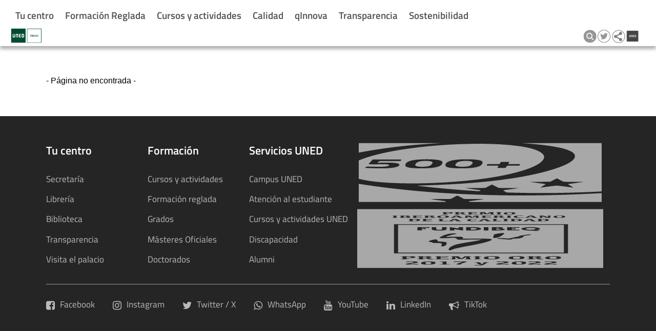

--- FILE ---
content_type: text/html; charset=UTF-8
request_url: https://www.unedtudela.es/medios&fecha=17-2-2021
body_size: 17242
content:
<!DOCTYPE html>
		<html lang="es">
<head>

  <title>UNED Tudela</title><meta property="og:title" content="UNED Tudela"/><meta name="twitter:title" content="UNED Tudela" /><base href="https://www.unedtudela.es/" /><meta charset="utf-8" /><link rel="shortcut icon" href="/favicon2.ico" />	<link rel="stylesheet" media="all" type="text/css"  href="/css/web/diapositivasTudela.css?1665484740" /><link rel="stylesheet" media="all" type="text/css"  href="/css/font-awesome.css?1508342817" /><link rel="stylesheet" media="all" type="text/css"  href="/mods/web/css/unedtudela.css?1431078507" /><link rel="canonical" href="https://www.unedtudela.es/medios&fecha=17-2-2021" /><meta name="google-translate-customization" content="29c2b95a514e313a-5d1132f12ce9203d-g741ca3aa1ba5fcc6-16" /><meta name='viewport' content='width=device-width, user-scalable=no'><meta name="viewport" content="width=device-width, initial-scale=1" /><link rel="alternate" type="application/rss+xml" href="https://www.unedtudela.es/ajax/ops.php?app=exportacion&amp;op=accion&amp;clase=News&amp;funcion=RSS&amp;var1=5" /><script src="https://use.fontawesome.com/841143f676.js"></script><meta name="description" content="P&aacute;gina web de UNED Tudela" /><meta property="og:type" content="website" /><meta property="og:description" content="P&aacute;gina web de UNED Tudela" /><meta property="og:url" content="https://www.unedtudela.es/medios&fecha=17-2-2021" /><meta property="og:image" content="https://www.unedtudela.es/images/corporativa/Glogo_uned_tudela.png" /><meta name="twitter:site" content="@unedtudela"><meta name="twitter:description" content="P&aacute;gina web de UNED Tudela"><meta name="twitter:creator" content="@unedtudela"><meta name="twitter:image:src" content="https://www.unedtudela.es/images/corporativa/Glogo_uned_tudela.png"><script  src="//ajax.googleapis.com/ajax/libs/jquery/1.11.1/jquery.min.js" type="text/javascript"></script>
			<script  src="/js/quid.js?1557916482" type="text/javascript"></script>
			<script  src="/js/ResizeObserver.js?1516869353" type="text/javascript"></script>
			<script  src="/js/responsiveQuontrols.js?1649251814" type="text/javascript"></script>
			<script type="text/javascript"><!--//--><![CDATA[//><!--
var login_uned='';var url_redireccion='inscripcion/';var forzarAlta='';var quid_espacio='exportacion';var base='/';var noCerrarMenu=false;var config={"quid_espacio":"exportacion","tipo_conexion":"post","idsesion":"jk47a85vtcu7c289qr7j5m2vf6"};var apison={"botones":{"cargado":true,"codigo":"<div class=\'Quontrol Quontrol_botones QuontrolPlugins_botones\' data-q_clase=\'Plugins\' data-q_funcion=\'botones\' data-q_where=\'1\' data-q_api=\'Plugins.botones\' ><div class=\'c\' aria-label=\'editar\' aria-description=\'\' tabindex=\'0\' role=\'button\' ><div title=\'editar\' title_pos=\'bottom\' class=\'boton   t1\' data-accion=\'editar\'  style=\'\'><i class=\'fa fa-pencil\'><\/i> <\/div><\/div><div class=\'c\' aria-label=\'clonar\' aria-description=\'\' tabindex=\'0\' role=\'button\' ><div title=\'clonar\' title_pos=\'bottom\' class=\'boton   t1\' data-accion=\'clonar\'  style=\'\'><i class=\'fa fa-clone\'><\/i> <\/div><\/div><div class=\'c\' aria-label=\'eliminar\' aria-description=\'\' tabindex=\'0\' role=\'button\' ><div title=\'eliminar\' title_pos=\'bottom\' class=\'boton   t1\' data-accion=\'eliminar\'  style=\'\'><i class=\'fa fa-trash\'><\/i> <\/div><\/div><div class=\'c\' aria-label=\'desactivar visibilidad\' aria-description=\'\' tabindex=\'0\' role=\'button\' ><div title=\'desactivar visibilidad\' title_pos=\'bottom\' class=\'boton   t1\' data-accion=\'visibilidad\'  style=\'\'><i class=\'fa fa-eye-slash\'><\/i> <\/div><\/div><div class=\'c\' aria-label=\'mostrar m\u00e1s arriba\' aria-description=\'\' tabindex=\'0\' role=\'button\' ><div title=\'mostrar m\u00e1s arriba\' title_pos=\'bottom\' class=\'boton   t1\' data-accion=\'subir\'  style=\'\'><i class=\'fa fa-chevron-circle-up\'><\/i> <\/div><\/div><div class=\'c\' aria-label=\'mostrar m\u00e1s abajo\' aria-description=\'\' tabindex=\'0\' role=\'button\' ><div title=\'mostrar m\u00e1s abajo\' title_pos=\'bottom\' class=\'boton   t1\' data-accion=\'bajar\'  style=\'\'><i class=\'fa fa-chevron-circle-down\'><\/i> <\/div><\/div><\/div>","dinamica":false},"plantilla_diapositiva_api":{"dinamica":false},"Diapositivas.footer":{"dinamica":false},"plantilla_diapositiva_api_cierre":{"dinamica":false},"WebDiapositivas.diapositiva":{"dinamica":false},"WebDiapositivas.diapositivas":{"dinamica":false}};//--><!]]></script><script type="text/javascript"><!--//--><![CDATA[//><!--
(function ($) {eventos('QuontrolWebDiapositivas_diapositivas',
{
	"inicia":function()
	{
		//Código de inicio	
		var quontrol = this.quontrol;
		
		
		
		this.quontrol.on("ocupado", ".QuontrolWebDiapositivas_diapositiva", function(){
			quontrol.addClass("ocupado");
		});
		this.quontrol.on("disponible", ".QuontrolWebDiapositivas_diapositiva", function(){
			quontrol.removeClass("ocupado");
		});
		
		if(this.quontrol.data("edicion")){
			$('body').on('focus', '[contenteditable]', function() {
    			var $this = $(this);
    			$this.data('before', $this.html());
    			return $this;
			}).on('keyup paste input', '[contenteditable]', function() {
    			//eventuales validaciones aquí...
				
			}).on('blur', '[contenteditable]', function(){
				var $this = $(this);
				var contenido = $this.html()
   				if ($this.data('before') !== contenido) {
					$this.trigger('change',  [{"texto": contenido, "campo":$this.data("editable")}]);
				}
				
				
			});
			
			this.quontrol.on("estructuraAlterada", ".QuontrolWebDiapositivas_diapositiva", function(){
				quontrol.recarga();
			});
			
			this.quontrol.on("recargado", function(){
				if(this.quontrol.data("edicion")){
					this.quontrol.find(".Quontrol").permiteEscritura(1);
				}
			});
			
			
			 this.quontrol.on("accion",".QuontrolPlugins_botones",function(e, identificadorBoton){

				 switch(identificadorBoton){
					 case "nuevaDiapositiva":		 
						api( {"api":"WebDiapositivas.nuevaDiapositiva", 
							  "var_idregistro": quontrol.data("padre_id") ,
							  "var_clase": quontrol.data("padre_clase"),
							  "var_campo": quontrol.data("campo")
							 
							 } ,							
							function(json){ 
								if(!json.error && json.resultado){
									var herramientas = quontrol.find(".herramientasEdicion");
									$(json.resultado).insertBefore(herramientas);
									console.log(json.resultado);
									$("html, body").animate({ scrollTop: $(document).height()-$(window).height() });

								}else{
									alerta("Se ha producido un error y no se ha podido crear la diapositiva");
								}
							});
											 
						 break;
						 
				 }
			 });
	
		}
		
		
	}
});})(jQuery);;(function ($) {eventos('QuontrolWebDiapositivas_diapositiva',
		{
			"inicia":function()
			{
				//Código de inicio	
				var quontrol=this.quontrol;
	
				this.quontrol.on("recargado", function(){
					if(this.quontrol.data("edicion")){
						this.quontrol.find(".botonesEdicion").permiteEscritura(1);
					}
				});
				
				
				var enlace = null;
				
				if (this.quontrol.hasClass("diapositiva_banner"))
				{
					
					enlace = this.quontrol.find(".enlacePrincipalBanner");

					if(enlace.length){
						this.quontrol.addClass("enlazado");
						this.quontrol.data("enlace", enlace.attr("href"));
					}
					
					//quizás sería mejor usar feature detection (modernizr) 
					var b = $("body");
					var ie = b.hasClass("ie");
					var edge = window.navigator.userAgent.indexOf("Edge") > -1;
					if(edge) b.addClass("edge");
					if(ie || edge){
						var superposicion = this.quontrol.find(".superposicion");
						var color = superposicion.eq(1).data("color-ie");
						superposicion.css("background-color",   (color ||"#084e24") + " !important" );	
					}
					
					//accesibilidad
					this.quontrol.attr("role", "tab");
					this.quontrol.find(".textoBanner").attr("role", "banner");
					
					//click solicitado por Luis
					this.quontrol.on("click",function(e){
						if(quontrol.hasClass("enlazado")){
							redirige(enlace.attr("href"));
						};
					});
				}	
				
				
				
			
					
				
				if (this.quontrol.hasClass("diapositiva_carrusel"))
				{
					this.quontrol.attr("role", "tablist");
					this.quontrol.data("_total",this.quontrol.find(">.QuontrolWebDiapositivas_diapositiva").length);
					this.quontrol.data("_actual",1);
					this.quontrol.data("_elementos",this.quontrol.find(">.QuontrolWebDiapositivas_diapositiva"));
					this.quontrol.find(">.QuontrolWebDiapositivas_diapositiva:first-child").css("opacity",1);
					if(!this.quontrol.data("_total") || this.quontrol.data("_total")*1 < 2) return;
					this.quontrol.addClass("multiplesSlides");
					//a la primera diapositiva le ponemos una clase para indicar que está activa (esto se usa al menos en el tipo flecha)
					this.quontrol.find(".numero1").addClass("bannerActivo");
					
					if(this.quontrol.hasClass("contiguo")){
						//esto de meter código directamente en diapositiva es un poco chapucero, pero así estaba hecho el carrusel 
						var imagen = this.quontrol.data("imagen");
						if(imagen){
							this.quontrol.append("<img src='"+ imagen +"' class='carruselOverlay' />")
						}	
						letitfit && letitfit.fit(this.quontrol); 
						this.quontrol.data("tiempo",6000);
						quontrol.iniciaAnimacion();
						
						
					}else if(this.quontrol.hasClass("flechas")){
						
						//Se ha solicitado que haya carruseles con flechas que puedan avanzar en ambas direcciones
						this.quontrol.append("<div class='flecha flecha_i'><span></span></div><div class='flecha flecha_d'><span></span></div>");
						
						//Lo duplico porque no tengo claro si se quiere modificar el comportamiento anterior
						if(!this.quontrol.data("edicion")){
							this.quontrol.on("click",function(e){
						
								var x = e.offsetX;
								var ancho = $(this).width();
								var fraccionActiva = 1/8; 
								var direccion = x< (ancho*fraccionActiva) ? -1 : x>(ancho-fraccionActiva*ancho) ? 1 : 0;
								if(direccion){
								    e.stopPropagation();
							    	quontrol.avanzaJS(direccion);
								}
			
							});
				            //todo: mejorarlo cuando haya tiempo, se trata de una solicitud urgente
							var quontrol=this.quontrol;
							var tiempo = this.quontrol.data("tiempo");
							var intervalo=setInterval(function(){quontrol.avanzaJS(1)},tiempo);
							this.quontrol.data("_intervalo",intervalo);
					
							this.quontrol.mouseenter(function() {
								clearInterval( quontrol.data("_intervalo") );
								quontrol.data("_intervalo",0)
  							})
  							.mouseleave(function() {
  								var tiempo = quontrol.data("tiempo");
								var intervalo=setInterval(function(){quontrol.avanzaJS(1)},tiempo);
								quontrol.data("_intervalo",intervalo);
								
 							 });
							
						}
						
						
						
					}else{
						quontrol.iniciaAnimacion();
						this.quontrol.on("mouseenter",function(){
							quontrol.paraAnimacion();						
						});
						this.quontrol.on("mouseleave",function(){ 
							quontrol.iniciaAnimacion();
						});
						
						if(!this.quontrol.data("edicion"))
						this.quontrol.on("click",function(e){
						
							var x = e.offsetX;
							var ancho = $(this).width();
							/*
							if ($(e.target).prop("href"))
							{	
								return true;
							}
							*/
							var fraccionActiva = 1/8; 
						
							var direccion = x< (ancho*fraccionActiva) ? -1 : x>(ancho-fraccionActiva*ancho) ? 1 : 0;
							if(!direccion){
								//se gestiona directamente en diapositiva ahora
								
							}else{
								e.stopPropagation();
								quontrol.avanza(1);
							}
						
						});
					}

				}
				
				
				//Edición
				
				if(this.quontrol.data("edicion")){
				
					this.quontrol.on("accion", ".QuontrolPlugins_botones", function(e,accion, btn){ 
								 
					
						 
						switch(accion){
			
							case "editar":
								$().plugins("emergente", {
									"transparente": 1,
   	 								"api": {
   	    							 	"api": "WebDiapositivas.fichaDiapositiva",
   	     								"carga_id": quontrol.data("q_carga_id")
										}}).on("accion", function(e, a) {
   	 										if(a == "cerrar"){
         										$(this).accion("cierra");  
    										}
										}).on("diapositivaActualizada", function(e,a){
											quontrol.accion("recarga");
										});
					
							break;

						case "clonar":
							api( {"api":"WebDiapositivas.duplica", 
  								"carga_id": quontrol.data("q_carga_id")
 
    						},function(json){ 
     							var id = json.resultado.id;
								quontrol.dispara("estructuraAlterada");
     							
 							});	
								
								
						break;
						case "eliminar":
							$().plugins("confirmacion", {"titulo":"Se requiere confirmación","contenido":"¿Está seguro de que desea eliminar la diapositiva de manera permanente?"},
   								function() {
     								 $(this).on("aceptado", function() {
     	    							api( {"api":"WebDiapositivas.borra", 
       									 "carga_id": quontrol.data("q_carga_id")
    									},function(json){ 
    										quontrol.remove();
    									});

      								});
   								}
							);
							
							
							break;
						case "visibilidad":
								
								var visible = btn._class ==  "boton_visible" ? 1 : 0;
								api({"api":"WebDiapositivas.modificaDato",
									 "carga_id": quontrol.data("q_carga_id"), 
									 "var1":"visible",
									 "var2": visible},
								function(json){
									quontrol.accion("recarga");
									quontrol.toggleClass("invisible");
								});
 
							break;
							case "subir":
								var prev = quontrol.prev();
								if(prev.length && prev.hasClass("QuontrolWebDiapositivas_diapositiva")){ 
									quontrol._intercambia(prev, quontrol);
								}
								
							break;
						case "bajar":
								var sig = quontrol.next();
								if(sig.length && sig.hasClass("QuontrolWebDiapositivas_diapositiva")){ 
									quontrol._intercambia(sig, quontrol);
								}
							break;
						
						}
						
						e.stopPropagation();
					
					});
				
				
				
					var editables = this.quontrol.find("[data-editable]" );
					editables.each(function(i, n){
						var el = $(n);
						el.prop('contenteditable', true);
						el.on("change", function(e, d){
						var campo = d.campo;
						var valor = d.texto;
						
						//persistimos los cambios, quizás sería necesaria alguna comprobación adicional de permisos o de contenido...
						api({"api":"WebDiapositivas.modificaDato","carga_id": quontrol.data("q_carga_id"), 
							"var1": campo,
							"var2": valor},
							function(json){
							
							});
						
						});
					});
				
				}
				
				
			},
			
			"_intercambia": function(destino, quontrol){
				
				quontrol.dispara("ocupado");  
     	    	api( {"api":"WebDiapositivas.intercambiaPosicion", 
       				"carga_id": quontrol.data("q_carga_id"),
					  "var_diapositivaDestino": destino.data("q_carga_id")
    				},function(json){ 
						quontrol.dispara("disponible"); 
						destino.replaceWith("<div id='intercambioDestino'></div>");
						quontrol.replaceWith("<div id='intercambioOrigen'></div>");
						$("#intercambioDestino").replaceWith(quontrol);
						$("#intercambioOrigen").replaceWith(destino);	
						if(json.error || !json.resultado){	
							alerta("Se ha producido un error y no se han podido intercambiar las posiciones");
							quontrol.dispara("estructuraAlterada");
						}
						
						
    				});
			},
			
			
			
			"avanzaJS":function(direccion)
			{
				if (!direccion) direccion=1;
				var quontrol=this.quontrol;
				var elementTop =this.quontrol.offset().top;
				var elementBottom = elementTop + this.quontrol.outerHeight();
				
				var viewportTop = $(window).scrollTop();
				var viewportBottom = viewportTop + $(window).height();
				
				var visible= elementBottom > viewportTop && elementTop < viewportBottom;
				
				if (!visible) return false;
				
				var actual=this.quontrol.data("_actual");
				var proximo = actual+direccion;
				if (proximo > this.quontrol.data("_total")) proximo = 1;
				if(proximo < 1) proximo = this.quontrol.data("_total");
				
				var claseActual=">.numero"+actual;
				var claseProxima=">.numero"+proximo;
				this.quontrol.data("_actual", proximo);
				
				var d1 = this.quontrol.find(claseActual);
				var d2 = this.quontrol.find(claseProxima);
			
				d1.removeClass("bannerActivo").fadeTo(600,0,function(){ d1.hide(); });
				d2.addClass("bannerActivo").fadeTo(600,1);

				return proximo;
				
			},
			
			
			"avanza":function(direccion)
			{
				if (!direccion) direccion=1;
				var quontrol=this.quontrol;
				var elementTop =this.quontrol.offset().top;
				var elementBottom = elementTop + this.quontrol.outerHeight();
				
				var viewportTop = $(window).scrollTop();
				var viewportBottom = viewportTop + $(window).height();
				
				var visible= elementBottom > viewportTop && elementTop < viewportBottom;
				
				if (!visible) return false;
				
				var actual=this.quontrol.data("_actual");
				var proximo = actual+1;
				if (proximo > this.quontrol.data("_total")) proximo = 1;
				if(proximo < 1) proximo = this.quontrol.data("_total");
				
				var claseActual="numero"+actual;
				var claseProxima="numero"+proximo;
				this.quontrol.data("_actual", proximo);


				this.quontrol.find(">."+claseActual).removeClass("visible").addClass("saliendo").on("transitionend", function(){

					$(this).off("transitionend");
					$(this).removeClass("saliendo");
					
				});
				
				this.quontrol.find(">."+claseProxima).addClass("visible");
				

				if (this.quontrol.data("_animando")) { quontrol.paraAnimacion();quontrol.iniciaAnimacion(); }
				return proximo;
				
			},
			"iniciaAnimacion":function(tiempo)
			{
			
				if (this.quontrol.find(">.QuontrolWebDiapositivas_diapositiva").length<2)  return false; //No hay más de una diapositiva
				this.quontrol.find(".visor").remove();
				this.quontrol.prepend("<div class='visor'></div>");
				if (this.quontrol.data("_animando"))
				{
					return false;
				}
				this.quontrol.data("_animando",true);
				this.quontrol.addClass("animando");
				if (!tiempo) tiempo=this.quontrol.data("tiempo");
				
				this.quontrol.find(".visor").css("animation-duration",(tiempo * 0.92)+"ms");
				var quontrol=this.quontrol;
				var intervalo=setInterval(function(){quontrol.avanza()},tiempo);
				this.quontrol.data("_intervalo",intervalo);
				
			},
			"paraAnimacion":function()
			{	
				this.quontrol.removeClass("animando");				
				this.quontrol.data("_animando",false);
				clearInterval(this.quontrol.data("_intervalo"));
			}
		});})(jQuery);;(function ($) {eventos('QuontrolDiapositivas_footer',
{
	"inicia":function()
	{
		//Código de inicio	
	}
});})(jQuery);;(function ($) {eventos('Quontrol_botones',
{
    "_call": function(accion, vars)
    {
        var emergentes = this.quontrol.data("_emergente");
        for (var i in emergentes)
        {
            emergentes[i].accion(vars);
        }
    },
    "inicia": function()
    {
        //Código de inicio	
        var quontrol = this.quontrol;
        this.quontrol.on("click", ".boton", function()
        {
            var boton=$(this);
            if (!quontrol.permiteEscritura()) return;
            var accion = $(this).data("accion");
            if (accion == "_agrupado")
            {
                quontrol.despliega();
                return;
            }
            if (!quontrol.data("botones") || !quontrol.data("botones")[accion]) return;
            if ((quontrol.data("botones")[accion] && typeof quontrol.data("botones")[accion].escritura == "undefined" || quontrol.data("botones")[accion].escritura) && !$(this).hasClass("desactivado"))
            {
                var confirmacion = this.quontrol.data("botones")[accion].confirmacion;
                if (confirmacion)
                {
                    $().plugins("confirmacion",
                    {
                        "contenido": (typeof confirmacion == "string" && confirmacion || "")
                    })
                    .on("cerrado",function(){
                   
                        boton.closest(".c").focus();

                    })
                    .on("aceptado", function(e)
                    {
                    
                        setTimeout(function()
                        {
                            quontrol.accion(accion)
                        }, 1);
                    })
                }
                else
                {
                    quontrol.accion(accion);
                }
            }
        });
        this.quontrol.on("keydown",".c",function(e){
            if (e.keyCode==13 || e.keyCode==32)
            {
                $(this).find(".boton").trigger("click");
                e.preventDefault();
            }
        });
    },
    //Obtiene una nueva lista de botones pasados como parámetro.
    "botones": function(botones)
        {
            this.quontrol.data("botones", botones);
            this.quontrol.html(this.quontrol.dibuja());
        }
        //Ejecuta una acción
        ,
    "accion": function(accion)
    {
        var quontrol = this.quontrol;
        var ev = this.quontrol.dispara("accion", accion, this.quontrol.data("botones")[accion]);
        if (!this.quontrol.data("botones") || !this.quontrol.data("botones")[accion])
        {
            return false;
        }
        this.quontrol.dispara("seleccionado", accion, this.quontrol.data("botones")[accion]);
        if (ev.isDefaultPrevented())
        {
            return;
        }
        if (this.quontrol.data("botones")[accion].api)
        {
            var vars = this.quontrol.data("botones")[accion].api;
            this.quontrol.desactiva(accion);
            api(vars, function(json)
            {
                quontrol.activa(accion);
                quontrol.dispara("cargado", json.resultado, accion);
            });
        }
        if (this.quontrol.data("botones")[accion].emergente)
        {
            var emergente = this.quontrol.data("botones")[accion].emergente;
            emergente.sinBorde = true;
            emergente.abierto = true;
            emergente.textoBoton = false;
            emergente.rotuloBoton = false;
            emergente.margen = this.quontrol.data("botones")[accion].emergente.margen || "25px";
            emergente.modo = "modal";
            emergente.posicion = "center";
            emergente.icono = this.quontrol.data("botones")[accion].icono || "";
            emergente.botonCerrar = false;
            
            if (!quontrol.data("_emergente"))
            {
                quontrol.data("_emergente",
                {});
            }
            if (!this.quontrol.data("_emergente")[accion])
            {
                $().plugins("emergente", emergente, function()
                {
                    $(this).data("_propagaEventos", quontrol);
                    quontrol.data("_emergente")[accion] = $(this);
                }).on("cargado", function()
                {
                    quontrol.dispara("emergenteDisponible", $(this), accion);
                    $(this).on("accion", function(e, accion)
                    {
                        if (accion == "fullscreen" && $(this).data("url"))
                        {
                            var url = $(this).data("url").replace(/q_plantilla=\w+/, "");
                            redirige(url);
                        }
                    });
                }).on('cerrado',function(e){
  
                    });;
            }
            else
            {
                quontrol.data("_emergente")[accion].accion("despliega");
            }
        }
        if (this.quontrol.data("botones")[accion].url)
        {
            if (typeof redirige != "undefined")
            {
                var url = this.quontrol.data("botones")[accion].url;
                if (self !== top)
                {
                    url = url + "&q_plantilla=mini";
                }
                //Si se quisiese soportar el modificador alt para abrir en ventana nueva redirige(url, window.event.altKey); 
                redirige(url);
                return true;
            }
            var url = this.quontrol.data("botones")[accion].url;
            if (!url.match(/^http/))
            {
                var baseURI = document.baseURI
                if (!baseURI)
                {
                    if ($("base").length)
                    {
                        baseURI = $("base").prop("href") + url;
                        return;
                    }
                    else
                    {
                        url = document.URL + url;
                    }
                }
                else
                {
                    url = document.baseURI + url;
                }
            }
            location.href = url;
        }
        if (this.quontrol.data("botones")[accion].urlVentana) //Abre en pestaña
        {
            url = this.quontrol.data("botones")[accion].urlVentana;
            window.open(url, '_blank');
            return false;
            var a = document.createElement("a");
            a.target = "_blank";
            a.href = this.quontrol.data("botones")[accion].urlVentana;
            a.click();
        }
        if (this.quontrol.data("botones")[accion].iframe && !this.quontrol.data("botones")[accion].emergente)
        {
            if (self !== top)
            {
                this.quontrol.data("botones")[accion].url = this.quontrol.data("botones")[accion].iframe;
                this.quontrol.data("botones")[accion].iframe = null;
            }
            else
            {
                this.quontrol.data("botones")[accion].emergente = {
                    "titulo": this.quontrol.data("botones")[accion].rotulo,
                    "contenido": "s",
                    "anchura": "80vw",
                    "cache": false,
                    "altura": "80vh",
                    "barraBotones":
                    {
                        "fullscreen":
                        {
                            "ayuda": "Ver en pantalla completa",
                            "icono": "arrows-alt"
                        }
                    },
                    "url": this.quontrol.data("botones")[accion].iframe + "&q_plantilla=mini"
                };
            }
            this.quontrol.accion(accion);
            //url=this.quontrol.data("botones")[accion].iframe;
        }
    },
    //Selecciona un botón y deseleccion el resto.
    "selecciona": function(boton)
    {
        if (typeof boton != "undefined")
        {
            this.quontrol.find(".boton").removeClass("sel").filterData("accion", boton).addClass("sel");
        }
        var seleccionado = this.quontrol.find(".boton.sel").data("accion");
        return seleccionado;
    },
    //Cambia el tipo de un botón
    "tipo": function(boton, tipo, modificador)
    {
        if (this.quontrol.data("botones") && this.quontrol.data("botones")[boton] && boton != null)
        {
            if (modificador === false) tipo = "";
            this.quontrol.data("botones")[boton].tipo = tipo;
            var botones = this.quontrol.find(".boton");
            botones.filterData("accion", boton).removeClass("info normal aceptar anular cancelar seleccionado");
            botones.filterData("accion", boton).addClass(tipo);
        }
        else if (typeof tipo != "undefined" && boton == null)
        {
            for (var i in this.quontrol.data("botones"))
            {
                this.quontrol.tipo(i, tipo);
            }
        }
    },
    //Muestra y oculta un conjunto de botones. Se pasa un array de keys y true o false
    "visible": function(botones, activa)
    {
        if (!this.quontrol.data("botones")) return false;
        if (typeof botones == "string")
        {
            botones = [botones];
        }
        for (var i in botones)
        {
            if (this.quontrol.data("botones")[botones[i]])
            {
                this.quontrol.data("botones")[botones[i]].visible = activa;
                this.quontrol.find(".boton").filterData("accion", botones[i]).toggle(activa);
            }
        }
    },
    //Activa un conjunto de botones. El parámetro puede ser una key un array de keys
    "activa": function(botones)
    {
        if (!this.quontrol.data("botones")) return false;
        if (typeof botones == "string")
        {
            botones = [botones];
        }
        for (var i in botones)
        {
            if (this.quontrol.data("botones")[botones[i]])
            {
                this.quontrol.data("botones")[botones[i]].escritura = true;
                this.quontrol.find(".boton").filterData("accion", botones[i]).removeClass("desactivado").parents(".c").attr("tabindex","0");
            }
        }
    },
    //Desactiva los botones pasados como parámetros. El parámetro puede ser una key un array de keys
    "desactiva": function(botones)
    {
        if (typeof botones == "string")
        {
            botones = [botones];
        }
        for (var i in botones)
        {
            if (this.quontrol.data("botones")[botones[i]])
            {
                this.quontrol.data("botones")[botones[i]].escritura = false;
                this.quontrol.find(".boton").filterData("accion", botones[i]).addClass("desactivado").parents(".c").attr("tabindex","-1");
            }
        }
    },
    //Cambia el rótulo de un botón
    "rotulo": function(claveBoton, nuevoRotulo)
    {
        if (typeof claveBoton == "undefined" || !this.quontrol.data("botones") || !this.quontrol.data("botones")[claveBoton])
        {
            return false;
        }
        var boton = this.quontrol.data("botones")[claveBoton];
        if (typeof nuevoRotulo != "undefined")
        {
            boton.rotulo = nuevoRotulo;
            var elementoBoton = this.quontrol.find(".boton").filterData("accion", claveBoton);
            if (boton.sufijo)
            {
                elementoBoton.find(".q_texto").html(boton.rotulo);
            }
            else
            {
                elementoBoton.html(boton.rotulo);
            }
        }
        var icono = "";
        if (boton.icono)
        {
            icono = boton.icono.replace("/\dx/", "fa-$0");
            icono = "<i class='fa fa-" + (icono) + "'></i> ";
            if (typeof nuevoRotulo != "undefined")
            {
                elementoBoton.prepend(icono);
            }
        }
        return icono + (boton.rotulo || "");
    },
    //Pone un tip en un botón
     "tip": function(claveBoton, tip, opcionesTip)
    {

        if(!this.quontrol._pantallaTactil()){
            if (typeof claveBoton == "undefined" || !this.quontrol.data("botones") || !this.quontrol.data("botones")[claveBoton])
            {
                return false;
            }
            var boton = this.quontrol.data("botones")[claveBoton];
            if (typeof tip != "undefined")
            {
                var elementoBoton = this.quontrol.find(".boton").filterData("accion", claveBoton);
                elementoBoton.tip(tip,opcionesTip);
            }
        }
  
    },
    //cambia el sufijo de un botón
    "sufijo": function(claveBoton, sufijo)
        {
            if (typeof claveBoton == "undefined" || !this.quontrol.data("botones")[claveBoton])
            {
                return false;
            }
            var boton = this.quontrol.data("botones")[claveBoton];
            if (typeof sufijo != "undefined")
            {
                boton.sufijo = sufijo;
                var elementoBoton = this.quontrol.find(".boton").filterData("accion", claveBoton);
                if (boton.sufijo)
                {
                    if (!elementoBoton.find(".sufijo").length)
                    {
                        elementoBoton.append("<span class='sufijo'></span>");
                    }
                    elementoBoton.find(".sufijo").show().html(boton.sufijo);
                }
                else
                {
                    elementoBoton.find(".sufijo").hide();
                }
            }
        }
        //Cambia el subtitulo de un botón
        ,
    "subtitulo": function(claveBoton, nuevoSubtitulo)
    {
        var boton = this.quontrol.data("botones")[claveBoton];
        if (typeof claveBoton == "undefined" || !boton)
        {
            return false;
        }
        if (typeof nuevoSubtitulo != "undefined")
        {
            boton.subtitulo = nuevoSubtitulo;
            var botonHTML = this.quontrol.find(".boton").filterData("accion", claveBoton).parent().find(".sub");
            if (nuevoSubtitulo == "")
            {
                botonHTML.remove();
            }
            else
            {
                botonHTML = botonHTML.length ? botonHTML : $("<div class='sub'></div>").appendTo(this.quontrol.find(".boton").filterData("accion", claveBoton).parent());
                botonHTML.html("<i class='fa fa-reply-all fa-rotate-180' ></i>" + nuevoSubtitulo);
            }
        }
        return boton.subtitulo;
    },
    "dibuja": function()
    {
        var botones = this.quontrol.data("botones");
        var nuevosBotones = {};
        var html = "";
        for (var i in botones)
        {
            var accion = botones[i].accion || i || "accion_" + i;
            nuevosBotones[accion] = botones[i];
            nuevosBotones[accion].escritura = typeof nuevosBotones[accion].escritura != "undefined" ? nuevosBotones[accion].escritura : true;
            if (!botones[i].desactivado)
            {
                var icono = "";
                if (botones[i].icono)
                {
                    icono = botones[i].icono.replace("/\dx/", "fa-$0");
                    icono = "<i class='fa fa-" + (icono) + "'></i> ";
                }
                var rotulo = botones[i].rotulo;
                if (botones[i].url)
                {
                    //rotulo="<a href='"+botones[i].url+"'>"+rotulo+"</a>";
                }
                html += "<div class='c' tabindex='0' role='button' "+botones[i].extraAtributosHTML+"><span class='boton " + (botones[i].tipo || this.quontrol.data("tipo") || "") + " " + (!nuevosBotones[accion].escritura && "desactivado " || "") + (nuevosBotones[accion].tipo ? nuevosBotones[accion].tipo + " " : "") + (botones[i].tamaño ? "t" + botones[i].tamaño : "t" + (botones[i].tamaño || botones[i].tamaño || "1")) + (botones[i].seleccionado ? " sel" : "") + "' data-accion='" + (accion) + "' title_pos='" + (nuevosBotones[accion].tipo == 'tab' ? 'top' : 'bottom') + "' title='" + (botones[i].ayuda || "") + "'" + (botones[i].color ? " style='color:" + botones[i].color + "'" : "") + ">" + icono + (rotulo || "") + "</span></div>";
            }
        }
        this.quontrol.data("botones", nuevosBotones);
        return html;
    },
    "despliega": function(despliega)
    {
        var quontrol = this.quontrol;
        if (!this.quontrol.data("_desplegado") && despliega !== false)
        {
            var objeto = $.extend(
            {}, this.quontrol.data());
            objeto.agrupado = false;
            this.quontrol.plugins("botones", objeto);
            this.quontrol.data("_desplegado", true);
            if (this.quontrol.data("agrupado"))
            {
                setTimeout(function()
                {
                    $(document).on("click.miBoton" + quontrol.key(), function()
                    {
                        quontrol.despliega(false);
                    })
                }, 30);
            }
        }
        else
        {
            this.quontrol.find(".Quontrol_botones").destruye();
            this.quontrol.data("_desplegado", false);
            $(document).off("click.miBoton" + quontrol.key());
        }
    },
    "_recarga": function()
    {
        $(document).off("click.miBoton" + this.quontrol.key());
    },
    //Indica a un conjunto de botones que se ponga en modo cargando
    "cargando": function(botones, cargando)
    {
        var boton = this.quontrol.find(".boton").filterData("accion", botones);
        if (cargando)
        {
            var spin = $("<i class='fa fa-circle-o-notch fa-spin spin'></i>");
            boton.addClass("cargando");
            if (!boton.find("i").length)
            {
                boton.prepend(spin);
            }
            else
            {
                boton.find("i").after(spin);
            }
        }
        else
        {
            boton.removeClass("cargando").find("i.spin").remove();
        }
    },
    //Cambia la url de un botón
    "cambiaUrl": function(boton, url)
    {
        if (typeof url != "undefined")
        {
            this.quontrol.data("botones")[boton].url = url;
        }
        return this.quontrol.data("botones")[boton].url;
    },
    //Cambia el icono de un botón
    "cambiaIcono": function(boton, icono)
    {
        if (typeof icono != "undefined")
        {
            var botonIcono = this.quontrol.find(".boton").filterData("accion", boton).find("i");
            var iconoAnterior = this.quontrol.data("botones")[boton].icono;
            botonIcono.removeClass("fa-" + iconoAnterior);
            this.quontrol.data("botones")[boton].icono = icono;
            botonIcono.addClass("fa-" + icono);
        }
        return this.quontrol.data("botones")[boton].icono;
    },
    
    //función que retorna un booleano para saber si estamos en un dispositivo tactil
    "_pantallaTactil": function()
    {
        var prefixes = ' -webkit- -moz- -o- -ms- '.split(' ');
        var userAgent = navigator.userAgent.toLowerCase(); 
        var android = userAgent.indexOf("android") > -1; 
        if(android) return true;
        var mq = function(query)
        {
            return window.matchMedia(query).matches;
        }
        if (('ontouchstart' in window) || window.DocumentTouch && document instanceof DocumentTouch)
        {
            return true;
        }
        var query = ['(', prefixes.join('touch-enabled),('), 'heartz', ')'].join('');
        return mq(query);
    },
});})(jQuery);//--><!]]></script>  <style>@media screen and (max-width: 555px){


#web .seccionWeb #contenedorPrincipal #principal {
    margin: 0px!important;
}
#contenedor {
padding:10px !important;
margin-right: 0!important;
}

#contenedorPrincipal{
padding:0px!important;
margin:0px !important;
}

}

.enlaceLogo3 img{
max-width:100%;
max-height:100%;
}
#navigation .enlaceLogo3{
position: absolute;
    top: 13px;
    right: 180px;
    max-width: 86px;
}


@media screen and (max-width: 1200px){
#navigation .enlaceLogo3{
    top: 13px;
    right: 133px;
    max-width: 60px;
}
}

body.delgado #navigation .enlaceLogo3,
body.delgado .logoIzqSup,
body.delgado .logocSup{
display: none!important;
}

body.delgado.menuVisible #navigation .enlaceLogo3,
body.delgado.menuVisible .logoIzqSup,
body.delgado.menuVisible .logocSup{
display: block!important;
}

#navigation li.menu{
opacity: 0;
}

#pie .enlaceLogo3{
    position: absolute;
    top: 6px;
    right: 221px;
    max-width: 112px;
}

#pie .submenu {
text-align: left;
padding-left:40px;
}
#pie address{
margin-left:20px;
padding-left:40px;
text-align: left;
}
#pie .logoIzq {
    right: 163px;
}
#pie .logoc{
    right: 63px;
}
#pie .enlaceLogo3 {
    right: 261px;
}
.arriba #navigation .enlaceLogo3{
display: none!important;
}
@media screen and (max-width: 1024px){
#pie .logo3Inf {

   display: none;
}
#pie .submenu {
text-align: center;
padding-left:unset;
}
#pie address{
margin-left:unset;
padding-left:unset;
text-align: center;
}
}
</style><style class='CssQuid_1'>.QuontrolWebDiapositivas_diapositiva.diapositiva_api.diapositiva74819 .titulos{
display:none;}

.QuontrolWebDiapositivas_diapositiva.diapositiva_api.diapositiva74819 .logoFooterUNED{
	width:150px;
margin-right:0;
margin-left:auto;
}
.QuontrolWebDiapositivas_diapositiva.diapositiva_api.diapositiva74819 .columnaFooter0,
.QuontrolWebDiapositivas_diapositiva.diapositiva_api.diapositiva74819 .columnaFooter1,
.QuontrolWebDiapositivas_diapositiva.diapositiva_api.diapositiva74819 .columnaFooter2{
	flex:2;
}

.QuontrolWebDiapositivas_diapositiva.diapositiva_api.diapositiva74819.i_l .columnaFooter3
{
display: none;
}

.QuontrolWebDiapositivas_diapositiva.diapositiva_api.diapositiva74819.i_s .columnaFooter0,.QuontrolWebDiapositivas_diapositiva.diapositiva_api.diapositiva74819.i_s .columnaFooter1,.QuontrolWebDiapositivas_diapositiva.diapositiva_api.diapositiva74819.i_s .columnaFooter2
{
display: block;
width: 100%;
flex: auto;
}

.QuontrolWebDiapositivas_diapositiva.diapositiva_api.diapositiva74819 .imgFooter
{
height: 120px;
}

.QuontrolWebDiapositivas_diapositiva.diapositiva_api.diapositiva74819 .redesSociales{

	margin-top:20px;
	border-top:1px solid #ffffff88;
  	padding-top:20px;
}
.QuontrolWebDiapositivas_diapositiva.diapositiva_api.diapositiva74819.i_s .redesSociales{
	border:none;
	padding-top:0;
	margin-top:0;
}
.QuontrolWebDiapositivas_diapositiva.diapositiva_api.diapositiva74819 .redesSociales a{

	margin-right:15px;
}

.QuontrolWebDiapositivas_diapositiva.diapositiva_api.diapositiva74819 .redesSociales :is(a, span){
	color:white;
}


.QuontrolWebDiapositivas_diapositiva.diapositiva_api.diapositiva74819 .redesSociales .subseccionFooter{
	display:inline-block;
	margin-right:20px;
}

.QuontrolWebDiapositivas_diapositiva.diapositiva_api.diapositiva74819.i_l .redesSociales .subseccionesFooter{
	text-align:center;
}


.QuontrolWebDiapositivas_diapositiva.diapositiva_api.diapositiva74819 .logo500,
.QuontrolWebDiapositivas_diapositiva.diapositiva_api.diapositiva74819 .logoIberoamericano{
    opacity: 0.6;
    mix-blend-mode: plus-lighter;
}</style><style class='CssQuid_botones'>.QuontrolPlugins_botones 
{
	display:inline-block;
	z-index: 1;
}
.QuontrolPlugins_botones > .c
{
	display:inline-block;
	vertical-align:top;
}
.QuontrolPlugins_botones > .c:focus-visible {     
    outline: solid;
    outline-offset: -1px; }
.QuontrolPlugins_botones > .c .q_texto
{
	max-width: 156px;
	overflow: hidden;
	text-overflow: ellipsis;
	display: inline-block;
	vertical-align: sub;
}
.QuontrolPlugins_botones > .c .sub
{
	display: block;
	margin-left: 20px;
	color: #4f772a;
	line-height: 20px;
	font-size:14px;
}
.QuontrolPlugins_botones > .c .sub i
{
	margin-right: 5px;
	vertical-align: 0px;
	color:#4a4a4a;
}
.QuontrolPlugins_botones .boton
{
	display:block;
	margin-right:10px;
	color: #000000;
	background: -webkit-gradient(linear, 0 100%, 0 0, from(#6ecb00), to(#edef86));
	background: -webkit-linear-gradient(#6ecb00 0%, #edef86 100%);
	background: -moz-linear-gradient(#6ecb00 0%, #edef86 100%);
	background: -o-linear-gradient(#6ecb00 0%, #edef86 100%);
	background: linear-gradient(#6ecb00 0%, #edef86 100%);
	background-color: #6ecb00;
	border-radius: 5px;
	box-shadow: 2px 2px 2px rgba(0,0,0,0.3);
	color: #333;
	cursor: pointer;
	display: inline-block;
	font-size: 17px;
	font-weight: bold;
	line-height: 1.1em;
	margin-right: 9px;
	padding: 5px 7px;
	text-align: center;
	margin: 3px;
	outline: medium none;
	padding: 5px 12px;
	vertical-align: middle;
	border-radius: 3px;
	
	/* box-shadow: 0 1px 1px #ffffff inset, 1px 1px 3px rgba(17, 91, 16, 0.2); */
	color: #122c03;
	max-width: 200px;
	white-space: nowrap;
	font-variant-caps: all-petite-caps;
	-webkit-user-select: none;
	-moz-user-select: none;
	-ms-user-select: none;
	user-select: none;	
	position:relative;
	overflow:hidden;
	text-overflow:ellipsis;
}

.QuontrolPlugins_botones .boton > .sufijo
{
	display: inline-block;
	border-left: solid 1px rgba(221, 221, 221, 0.41);
	padding-left: 7px;
	margin-left: 8px;
	color: #e0ce35;
	font-weight: normal;
	font-size: 0.9em;
	font-variant: no-common-ligatures;
	font-size: 11px;
	border-left: solid 1px rgba(0, 0, 0, 0.41);
	color:#a71111;
	display:inline-block;
}
.QuontrolPlugins_botones .boton.tab > .sufijo {
	background-color: #fbfdb0;
	padding: 2px;
	height: 22px;
	border-radius: 38px;
	color: #5a5a5a;
	font-weight: 600;
	width: 22px;
	box-sizing: border-box;
}
.QuontrolPlugins_botones .boton > a
{
	text-decoration: none;
	color: inherit;
}
.QuontrolPlugins_botones .boton.normal
{
	background-color:#dedede;
	background-image: -webkit-gradient(linear, 0 100%, 0 0, from(#e7e7e7), to(#dedede));
	background-image: -webkit-linear-gradient(#e7e7e7 0%, #dedede 100%);
	background-image: -moz-linear-gradient(#e7e7e7 0%, #dedede 100%);
	background-image: -o-linear-gradient(#e7e7e7 0%, #dedede 100%);
	background-image: linear-gradient(#e7e7e7 0%, #dedede 100%);
}
.QuontrolPlugins_botones .boton.icono
{
	background-color: transparent;
	background-image: none;
	color: #FFFFFF;
	box-shadow: none;
	font-weight:300;
	font-size: 19px;
	padding: 3px 6px 4px 6px;
	
}
.QuontrolPlugins_botones .boton.subboton
{
	padding: 0;
	font-variant-caps: normal;
	font-weight: normal;
	line-height: 18px;
	padding-left: 10px;
	font-size:14px;
	
}

.QuontrolPlugins_botones.sl .boton.subboton {
	opacity: 1;
	background: none;
	font-size:16px;		
	max-width: inherit;
}

.QuontrolPlugins_botones.sl .boton.subboton .sufijo {
	background:none;
	color:white;
	border:none;
}
.QuontrolPlugins_botones.sl .boton.subboton.t3 .sufijo {
    display:none;
    
}
.QuontrolPlugins_botones.sl .boton.subboton.t3  {
    padding-right:15px;
    
}

.QuontrolPlugins_botones.sl > .c .subboton .q_texto {
	max-width: inherit;
	white-space:normal;
}
 .q_contenedor_modales .conjunto_botones.menu .c 
{
    display:block;
}
.QuontrolPlugins_botones .boton.tab
{
	background-color: transparent;
	background-image: none;
	color: rgba(255, 255, 255, 0.69);
	box-shadow: none;
	border-radius:0;
	font-variant:normal;
	padding:17px 26px;
	margin: 0px;
	text-align: center;
	width: inherit;
	overflow: hidden;
	margin-right: 0px;
	font-family: "Helvetica Neue","Segoe UI", "Helvetica";
	font-weight: 200;
	font-size: 18px;
	border-right: none;
	border-left: none;
	
}
.QuontrolPlugins_botones .boton.tab::before
{
	border:none;
}
.QuontrolPlugins_botones .boton.tab:hover
{
	box-shadow:none;
	color:#fefea7;
	border-color:#dfebb0;
}
.QuontrolPlugins_botones .boton.sel
{
	border-bottom:solid 5px #afc653 !important;
	
}
.QuontrolPlugins_botones .boton.tab.sel
{
	font-weight: 300;
	color: white;
}

.QuontrolPlugins_botones .boton.tab.cargando
{
	
	color:rgba(255,255,255,0.8);
}

.QuontrolPlugins_botones .boton.tab.cargando i
{
	
	visibility:hidden;
}
.QuontrolPlugins_botones .boton.tab.cargando i.spin
{
	
	position: absolute;
	margin-left: -22px;
	color: rgba(255,255,255,0.7);
	visibility:initial;
}
.QuontrolPlugins_botones .boton.cancelar
{
	background-color:#ad2500;
	background-image: -webkit-gradient(linear, 0 100%, 0 0, from(#ad2500), to(#ba1400));
	background-image: -webkit-linear-gradient(#ad2500 0%, #ba1400 100%);
	background-image: -moz-linear-gradient(#ad2500 0%, #ba1400 100%);
	background-image: -o-linear-gradient(#ad2500 0%, #ba1400 100%);
	background-image: linear-gradient(#ad2500 0%, #ba1400 100%);
	color: #FFFFFF;
}
.QuontrolPlugins_botones .boton.cancelar > .sufijo
{
	color:#e0ce35;
}
.QuontrolPlugins_botones .boton.anular
{
	background-image: -webkit-gradient(linear, 0 0, 0 100%, from(#616161), to(#2d2d2d));
	background-image: -webkit-linear-gradient(#616161 0%, #2d2d2d 100%);
	background-image: -moz-linear-gradient(#616161 0%, #2d2d2d 100%);
	background-image: -o-linear-gradient(#616161 0%, #2d2d2d 100%);
	background-image: linear-gradient(#616161 0%, #2d2d2d 100%);
	color: white;
}
.QuontrolPlugins_botones .boton.anular > .sufijo
{
	border-left: solid 1px rgba(221, 221, 221, 0.41);
	color: #e0ce35;
}
.QuontrolPlugins_botones .boton.info
{
	background-color:#2496b8;
	background-image: -webkit-gradient(linear, 0 0, 0 100%, from(#2496b8), to(#28537a));
	background-image: -webkit-linear-gradient(#2496b8 0%, #28537a 100%);
	background-image: -moz-linear-gradient(#2496b8 0%, #28537a 100%);
	background-image: -o-linear-gradient(#2496b8 0%, #28537a 100%);
	background-image: linear-gradient(#2496b8 0%, #28537a 100%);
	color: #FFFFFF;
}
.QuontrolPlugins_botones .boton.seleccionado
{
	background-image:-webkit-gradient(linear, 0 0, 0 100%, from(#fbbe0c), to(#8e3800));
	background-image:-webkit-linear-gradient(#fbbe0c 0%, #8e3800 100%);
	background-image:-moz-linear-gradient(#fbbe0c 0%, #8e3800 100%);
	background-image:-o-linear-gradient(#fbbe0c 0%, #8e3800 100%);
	background-image:linear-gradient(#fbbe0c 0%, #8e3800 100%);
	color:white;
}
.QuontrolPlugins_botones .boton.info > .sufijo
{
	color:#f3e400;
}


.QuontrolPlugins_botones .boton.subboton > .sufijo
{
	
	margin-left: 8px;
	border-left: solid 1px rgba(0, 0, 0, 0.41);
	color: #fff;
	background-color: rgba(0,0,0,0.4);
	padding: 6px;
	padding-right: 9px;
	font-size: 15px;
	
	
}
.QuontrolPlugins_botones .boton.txs
{
	line-height: 11px;
	font-size: 14px;
	padding: 5px 7px;
}
.QuontrolPlugins_botones .boton.t2,.QuontrolPlugins_botones .boton.txl
{
	/*font-size: 1.8em;*/
	max-width: inherit;
	padding: 0.2em 0.6em;
	
}

.QuontrolPlugins_botones .boton.t3,.QuontrolPlugins_botones .boton.xxl
{
	font-size: 20px;
	max-width: inherit;
	padding:0.3em 0.8em	;
	box-shadow:none;
	padding-right:4px;
	background:none;
	color:#369;
	border-radius:unset;
	border-bottom:2px solid #369;
	padding-bottom: 2px;
	padding-top:2px;
}
.QuontrolPlugins_botones .boton.t3.seleccionado,.QuontrolPlugins_botones .boton.xxl.seleccionado{
    background-color:#369;
    color:white;
}
.QuontrolPlugins_botones .boton.t3.seleccionado .sufijo,.QuontrolPlugins_botones .boton.xxl.seleccionado .sufijo{
    color:white;
}
.QuontrolPlugins_botones .boton.t3::after,
.QuontrolPlugins_botones .boton.t3::before
{
    content:unset;
}
.QuontrolPlugins_botones .boton.t3 .sufijo{
    border:none;
    color:#111;
    background:none;
    font-size:18px;
    display:inline-block;
    vertical-align: bottom;
    padding-bottom: 0px;
    padding-top:0;
    height: 40px;
    line-height:40px;
}
.QuontrolPlugins_botones .boton.t3 .q_texto {
    display:inline-block;
    vertical-align: bottom;
    height: 40px;
    line-height:40px;
    max-width: 225px;
}
.QuontrolPlugins_botones .boton.t3:hover{
    box-shadow:none;
}

.QuontrolPlugins_botones.sl .boton.t3.seleccionado, 
.QuontrolPlugins_botones.sl .boton.xxl.seleccionado {
    background-color: #989898;
    border-bottom:2px solid #989898;
}
.QuontrolPlugins_botones.sl .boton.t3.seleccionado .q_texto, 
.QuontrolPlugins_botones.sl .boton.xxl.seleccionado .q_texto{
   color: white;
   font-size:20px;
}
    

.QuontrolPlugins_botones .boton:hover
{
	box-shadow: 0px 0px 4px 2px rgba(0, 0, 0, 0.5);
}

.QuontrolPlugins_botones .boton.desactivado,
.QuontrolPlugins_botones.sl .boton
{
	opacity: 0.5;
	color: rgba(0,0,0,0.7) !important;
	box-shadow: none;
	cursor: not-allowed;
}
.QuontrolPlugins_botones.sl .sub
{
	opacity: 0.5;
	cursor: not-allowed;
	display:none;
}

.QuontrolPlugins_botones .boton::before
{
	width: 0%;
	border-bottom: 2px solid;
	position: absolute;
	margin-left: -12px;
	transition: width 0.2s;
	content: '';
	bottom: 0px;
	line-height: 0px;
}

.QuontrolPlugins_botones .boton:hover::before
{
	width: 100%;
	
}

td.b > .QuontrolPlugins_botones .boton
{
	padding:3px 10px;
}

td.b > .QuontrolPlugins_botones .boton.icono
{
	color:inherit;
	padding: 2px;	
}
.QuontrolPlugins_botones .boton.desactivado:hover::before
{
	width: 0px;
	
}
.QuontrolPlugins_botones > .Quontrol_botones
{
	position: absolute;
	margin-top: 35px;
	margin-left: -47px;
}</style><style class='CssQuid_Diapositivas_footer'>.QuontrolDiapositivas_footer{
    font-size:var(--texto-size);
    font-family:"especial";
}
.QuontrolDiapositivas_footer *{
    font-size:inherit;
    line-height:inherit;
    padding:unset;
    margin:unset;
}

.QuontrolDiapositivas_footer :is(a,span){
    font-family:inherit;
}
.QuontrolDiapositivas_footer,
.QuontrolDiapositivas_footer *{
    box-sizing:border-box;
}
.QuontrolDiapositivas_footer .qfIconoSmall{
    margin-right:10px;
    display:inline-block;
    vertical-align:middle;
    font-size:1.2em;
    top:0px;
    position:relative;
}
.QuontrolDiapositivas_footer footer > ul{
    display:flex;
    flex-direction:row;
    flex-wrap:wrap;
    list-style:none;
}
.QuontrolDiapositivas_footer .acotado{
    margin-left:auto;
    margin-right:auto;
    max-width:var(--acotado);
    padding: var(--padding-escritorio);   
    
}
.QuontrolDiapositivas_footer{
    background-color: var(--color-fondo);
}

.QuontrolDiapositivas_footer .footerSeccionConEnlace,
.QuontrolDiapositivas_footer .footerSeccionSinEnlace
{
    color: var(--color-titulo);
    font-size:1em;
    font-weight:400;
    margin-bottom:0.9em;
    text-decoration:none;
    display:inline-block;
    
}

.QuontrolDiapositivas_footer .subseccionFooter a{
    color:var(--color-texto);
    text-decoration:none;
    font-weight:300;
    font-size:0.75em;
    display:inline-block;
    margin-bottom:0.5em;
}

.QuontrolDiapositivas_footer.i_m .acotado{
    padding: var(--padding-telefono);   
}

.QuontrolDiapositivas_footer .columnaFooter {
    position:relative;
}

.QuontrolDiapositivas_footer .imgFooter{
    width:100%;
    text-decoration:none;
    border:none;
    outline:none;
}

.QuontrolDiapositivas_footer.i_s .columnaFooter{
    text-align:center;
    padding-bottom:40px;
    border-bottom: 1px solid #ffffff33;
    margin-bottom:40px;
}</style><style class='CssQuid_WebDiapositivas_diapositiva'>.QuontrolWebDiapositivas_diapositiva 
{
	display: flex;
	flex-wrap: nowrap;
	align-items: center;
	background-size: cover;
	position:relative;
	/*overflow:hidden;*/
	
}

	
.QuontrolWebDiapositivas_diapositiva.invisible:before{
	display:block;
	content:"OCULTO";
	position:absolute;
	top:0px;
	left:0px;
	background-color:red;
	color:white;
	font-weight:bolder;
	font-size:17px;
	padding:8px 14px;
	pointer-events:none;
	z-index: 10;
	transition: opacity 0.2s linear;
	
}
.QuontrolWebDiapositivas_diapositiva.invisible:after{
	display:block;
	content:"";
	position:absolute;
	top:0px;
	bottom:0px;
	right:0px;
	left:0px;
background: repeating-linear-gradient(
  45deg,
  #606dbc,
  #606dbc 10px,
  #465298 10px,
  #465298 20px
);
	pointer-events:none;
	opacity:0.2;
	z-index: 9;

	
}
.QuontrolWebDiapositivas_diapositiva.invisible >.plantilla{
    /*filter: blur(4px);*/
}    

.QuontrolWebDiapositivas_diapositiva.invisible:hover:before{
	/*opacity:0;*/
	
}
.QuontrolWebDiapositivas_diapositiva.invisible{
	/*border:2px dashed red;*/
	
}

.QuontrolWebDiapositivas_diapositiva .editor{
	position:absolute;
	z-index:1000;
	top:0px;
	right:0px;
}
.QuontrolWebDiapositivas_diapositiva > div
{
	flex:auto;
	/*padding:25px; */
	
}

/* Estilos base heredables */

.QuontrolWebDiapositivas_diapositiva h2{
	font-size:50px;
	font-family:Fontana;
	font-weight: normal;
	-webkit-font-smoothing: antialiased;
	-moz-osx-font-smoothing: grayscale;
	
}



/* Estilos específicos de la versión con flechas */
.diapositiva_carrusel.multiplesSlides.flechas > .diapositiva_banner{
	translate:none !important;
	pointer-events:none;
	-webkit-touch-callout: none; 
    -webkit-user-select: none; 
     -khtml-user-select: none; 
       -moz-user-select: none; 
        -ms-user-select: none; 
            user-select: none;
}
.diapositiva_carrusel.multiplesSlides.flechas .diapositiva_banner.bannerActivo{
	pointer-events:unset;
}
.diapositiva_carrusel.multiplesSlides.flechas .flecha{
	display:block;
	width:60px;
	height:100%;
	position:absolute;
	z-index:1000;
	display: flex;
    justify-content: center;  
    align-items: center;  
	pointer-events:none;
}
.diapositiva_carrusel.multiplesSlides.flechas .flecha span:after{
	font-size:25px;
	opacity:0.3;
	width:100%;
	display:block;
	text-shadow:0px 0px 30px rgba(255,255,255,0.7);
	position:relative;
}
.diapositiva_carrusel.multiplesSlides.flechas .flecha:hover span:after{
	opacity:1;
}
.diapositiva_carrusel.multiplesSlides.flechas .flecha_i span:after{
	content:"◀";
	text-align:left;
	left:-10px;
}
.diapositiva_carrusel.multiplesSlides.flechas .flecha_d span:after{
	content:"▶";
	text-align:right;
	left:10px;
	
}

.diapositiva_carrusel.multiplesSlides.flechas .flecha_d{
	right:0px;
}

			
			
/* Animación de transición y hover */

	.diapositiva_carrusel.banner.multiplesSlides:before , .diapositiva_carrusel.banner.multiplesSlides:after {
	
	content:"";
	position: absolute;
	top: 0;
	height: 100%;
	background: rgba(255,255,255,1);
	background: linear-gradient(to right, rgba(120,120,120,1) 0%, rgba(237,237,237,0) 100%);
	width: 90px;
	color: white;
	mix-blend-mode: color-dodge;
	opacity:0;
	
	z-index: 100;
	transition:opacity 0.5s;
	
	
}
.diapositiva_carrusel.contiguo:before , .diapositiva_carrusel.contiguo:after {	
	
	background:none !important;
}
	
.diapositiva_carrusel.banner.multiplesSlides:before {
	
	left:0;
	
}
.diapositiva_carrusel.banner.multiplesSlides:after {
	
	right:0;
	transform:rotate(180deg);
	
}
.diapositiva_carrusel.multiplesSlides.m.banner:hover:before, .diapositiva_carrusel.multiplesSlides.m.banner:hover:after {
	
	opacity:1;
}



.QuontrolWebDiapositivas_diapositiva .visor {
	
	position: absolute;
	bottom: 0;
	width: 100%;
	background-color: #9e9e9e;
	height: 3px;
	color: white;
	mix-blend-mode: color-dodge;
	opacity:0.7;
	animation:none;
	left: 0;
	z-index: 100;
	transform:scaleX(0);
}

.QuontrolWebDiapositivas_diapositiva.contiguo .visor 
{
	display:none;
}

.QuontrolWebDiapositivas_diapositiva.animando .visor{
	animation: animacion linear 1s;
	animation-iteration-count: 1;
	transform-origin: 0% 0%;
	animation-fill-mode:forwards; 
}

@keyframes animacion{
	0% {
		transform:  scaleX(0) ;
		
	}
	100% {
		transform:  scaleX(1) ;
	}
}


@keyframes aparece{
	0% {
		opacity:0 ;
		transform:translatex(-100px);

	}
	20% {
		opacity:1 ;
	}

	100% {
		opacity:1 ;
		transform:translatex(0px);
	}
}

@keyframes crece{
	0% {
		opacity:0 ;
		transform:scale(0.6);

	}
	50% {
		opacity:1 ;
	}

	100% {
		opacity:1 ;
		transform:scale(1);
	}
}
/* Carrusel de tipo contiguo */
.diapositiva_carrusel.contiguo{
	position:relative;
}
.diapositiva_carrusel.contiguo:after, 
.diapositiva_carrusel.contiguo:before{
	display:none;
}
.diapositiva_carrusel.contiguo .carruselOverlay{
	position:absolute;
	top:0px;
	left:0px;
	z-index:20;
	width:100%;
	height:100%;
	pointer-events:none;
}

/* Animación*/


	
.QuontrolWebDiapositivas_diapositiva.visible.sencillo .anim_fade,
.QuontrolWebDiapositivas_diapositiva.visible.sencilloDerecha .anim_fade
{
	opacity:0;
	animation: aparece ease 4s;
	animation-iteration-count: 1;
	transform-origin: 0% 0%;
	animation-fill-mode:forwards; 
}
.QuontrolWebDiapositivas_diapositiva.visible.sencillo .anim_grow,
.QuontrolWebDiapositivas_diapositiva.visible.sencilloDerecha .anim_grow
{
	opacity:0;
	animation: crece ease 4s;
	animation-iteration-count: 1;
	transform-origin: 0% 0%;
	animation-fill-mode:forwards; 
}
.QuontrolWebDiapositivas_diapositiva.visible.sencillo .anim_d0, 
.QuontrolWebDiapositivas_diapositiva.visible.sencilloDerecha .anim_d0
{animation-delay:0s;}
.QuontrolWebDiapositivas_diapositiva.visible.sencillo .anim_d1,
.QuontrolWebDiapositivas_diapositiva.visible.sencilloDerecha .anim_d1
{animation-delay:0.7s;}
.QuontrolWebDiapositivas_diapositiva.visible.sencillo .anim_d2,
.QuontrolWebDiapositivas_diapositiva.visible.sencilloDerecha .anim_d2
{animation-delay:1.3s;}	
.QuontrolWebDiapositivas_diapositiva.visible.sencillo .anim_d3,
.QuontrolWebDiapositivas_diapositiva.visible.sencilloDerecha .anim_d3
{animation-delay:2s;}	
.QuontrolWebDiapositivas_diapositiva.visible.sencillo .anim_d4,
.QuontrolWebDiapositivas_diapositiva.visible.sencilloDerecha .anim_d4
{animation-delay:2.7s;}</style><style class='CssQuid_WebDiapositivas_diapositivas'>.QuontrolWebDiapositivas_diapositivas {
  box-sizing: border-box;
  position:relative;
}
.QuontrolWebDiapositivas_diapositivas *, .QuontrolWebDiapositivas_diapositivas *:before, .QuontrolWebDiapositivas_diapositivas *:after {
  box-sizing: inherit;
}

.QuontrolWebDiapositivas_diapositivas .contenedor{
	text-align: center;
	overflow-x: hidden;
}
	
.QuontrolWebDiapositivas_diapositivas .dropDiapositiva{
	
	background-color:red;
	height:300px;
	display:block;
}
.QuontrolWebDiapositivas_diapositivas .contenedor > .bloque{
	text-align: left;
	margin-right: auto;
	margin-left: auto;
	position:relative;
	overflow: hidden;
	width:100%;
	max-width:1300px;
}

.QuontrolWebDiapositivas_diapositivas .contenedor > .bloque.expandido{
	max-width: none;

}

.QuontrolWebDiapositivas_diapositivas .contenedor .acotado{
	max-width: 1300px;
	margin-left:auto;
	margin-right:auto;

}

.QuontrolWebDiapositivas_diapositivas .QuontrolWebDiapositivas_diapositiva
{
	
}



.QuontrolWebDiapositivas_diapositivas .herramientasEdicion{
	
	position:fixed;
	bottom:0px;
	left:0px;
	right:0px;
	height:40px;
	background-color:white;
    border-top: 1px solid #cecece;
    z-index: 1000;
    padding-right: 20px;
    box-shadow: 0px 0px 20px rgba(0,0,0,0.2);
	background:linear-gradient(to right, rgba(255,255,255,1) 63%,rgba(255,210,86,1) 100%); 
}

.QuontrolWebDiapositivas_diapositivas .herramientasEdicion > .Quontrol{
	float:right;
}
/* Esto no tendría que ir aquí, pero lo pongo */

html, body {
	margin: 0;
	padding: 0;
}
.QuontrolWebDiapositivas_diapositivas.ocupado:before{
	content:"";
	display:block;
	position:absolute;
	top:0px;
	bottom:0px;
	left:0px;
	right:0px;
	opacity:0.001;
    z-index: 2000;
	background-color:white;
}</style><script async src='https://www.googletagmanager.com/gtag/js?id=G-VRJFS1Z75L'></script>
<script>
  window.dataLayer = window.dataLayer || [];
  function gtag(){dataLayer.push(arguments);}
  gtag('js', new Date());
  gtag('config', 'G-VRJFS1Z75L');
</script><script>
  (function(i,s,o,g,r,a,m){i['GoogleAnalyticsObject']=r;i[r]=i[r]||function(){
  (i[r].q=i[r].q||[]).push(arguments)},i[r].l=1*new Date();a=s.createElement(o),
  m=s.getElementsByTagName(o)[0];a.async=1;a.src=g;m.parentNode.insertBefore(a,m)
  })(window,document,'script','https://www.google-analytics.com/analytics.js','ga');

  ga('create', 'UA-95736-4', 'auto');
  ga('send', 'pageview');

</script></head>
<body><div id="web" class='tipoSeccionWeb'>
<div id="cabecera">
	<div class='superior'>
		

	<div id="burguer" class="fa" aria-label="Menú para dispositivos móviles"></div>
	<div id="navigationBlur" aria-hidden="true"></div>
	<nav aria-label="navegación principal del sitio">
	<ul id="navigation" role="navigation" class="clearfix">
		<a href='archivos_publicos/qweb_paginas/4469/tudelaiso27001.pdf' class='enlaceLogo3 enlaceLogo3Superior'><img class='logo3Sup' src='images/corporativa/logoiso.png' /></a><div class='logoIzqSup'><img title='images/corporativa/premio_oro_iberoamericano_mini.png' alt='images/corporativa/premio_oro_iberoamericano_mini.png' src='/images/corporativa/premio_oro_iberoamericano_mini.png' /></div><div class='logocSup'><img title='Sello calidad' alt='Sello calidad' src='/images/qweb/logocalidad.png' /></div><li aria-hidden='true' oculto=1 style='color: white; cursor: pointer; display: none' class='menu' onClick='if($(this).attr("oculto")=="1"){$("#navigation li").attr("oculto","0");}else{$("#navigation li").attr("oculto","1");}; $("body").off("click").on("click",function()
			{
				if(!$(e.target).closest("#navigation .menu").length)
				{
					$("#navigation li").attr("oculto","0");
				}
			}
			)'>Menú</li><li oculto='1' ><a style='color: #2F86E8' href='/nuestrocentro'  class='informacion'>Tu centro</a></li><li oculto='1' ><a style='color: #EDAC41' href='/informacion'  class='informacion'>Formación Reglada</a></li><li oculto='1' ><a style='color: #DE506D' href='/cursos-y-actividades'  class='informacion'>Cursos y actividades</a></li><li oculto='1' ><a style='color: #B1DC41' href='/calidad'  class='informacion'>Calidad</a></li><li oculto='1' ><a style='color: #FFFFAA' href='/qinnova'  class='informacion'>qInnova</a></li><li oculto='1' ><a style='color: #86AFE4' href='/transparencia'  class='informacion'>Transparencia</a></li><li oculto='1' ><a style='color: ' href='https://ods-tudela.quned.es/ods&proyecto=0'  class='informacion'>Sostenibilidad</a></li>
		<li class='uned'>
			<a href='http://www.uned.es'>www.uned.es</a>
		</li> 

	</ul>
	</nav>
	
	<form id='buscador' action='buscar' method='post' >
		<i class='fa fa-search'></i><input role="search"  aria-label="Buscar en el sitio web" type='text' id='busqueda' onClick='$(this).prop("value","")' value='Búsqueda' name='busqueda' />
	</form>
	<script type="text/javascript">
		//Agrego este script temporalmente aquí, es para el menú responsive
		$(function(){

			var responsive = false;
			var w = $(window);
			var b = $("body");
			var anchoResponsive = 855;
			var delgado = false;

			var onRedimensionado = function(){
				var ancho = w.width();
				var resp = ancho<= anchoResponsive;
				if(resp != responsive) {
					responsive = resp; 
					if(responsive){
						b.addClass("menuResponsive");
					}else{
						b.removeClass("menuResponsive");
					}
				}

				var alto = w.height();
				if(alto < 800 && !delgado){
					delgado = true;
					b.addClass("delgado");
				}else if(alto > 800 && delgado ){
					delgado = false;
					b.removeClass("delgado");
				}
			}
			
			
			$("#burguer").click(function(){
				b.toggleClass("menuVisible");
			});
			$("#navigationBlur").click(function(event){
				b.removeClass("menuVisible");
				event.stopPropagation();

			})


			w.on("resize", onRedimensionado);
			onRedimensionado();


		});


	</script>

	<div id='guias' class='seccion'><div class='miniBotones'><div class='busqueda_mini'><a href='/buscar'><i class='fa fa-search' aria-hidden='true'></i></a><div class='rotulo'>Búsqueda</div></div><div class='twitter'><a href='http://www.twitter.com/unedtudela' class='icono'/></a><div class='rotulo'>Twitter</div></div><div class='mapaWeb'><a href='/mapaweb' class='icono'/></a><div class='rotulo'>Mapa web</div></div><div class='uned'><a href='http://www.uned.es' class='icono'/></a><div class='rotulo'>Campus UNED</div></div></div></div>
	<div id='bread'></div>
</div>
	<div id="banner">
		
	</div>
</div>
<div id='submenu'>
	<a class='logoCentro' href='/'><img src='archivos_publicos/qweb_paginas/16790/logounedtudelarevision2022.svg'></a>
</div>
	
<div id="contenedor" class='seccionWeb'>
	<div id="contenedorPrincipal">
	<div id="principal">
	<p>- Página no encontrada -</p>
	</div>
	</div>
	<div id="contenedorSecundario">
		<div id="menuPagina">
			
		</div>
	</div>
</div>
<div class='Quontrol  QuontrolWebDiapositivas_diapositivas  sl  click' data-q_plantilla='0' data-q_clase='WebDiapositivas' data-q_sl='1' data-q_funcion='diapositivas' data-q_where='qweb_web.id=&#039;1&#039; and (campo=&#039;pie&#039; and visible=1)' data-q_agrupacion='' data-q_api='Web.WebDiapositivas.diapositivas' data-q_carga_id='1111125139' data-padre_id='1' data-padre_clase='Web' data-class=' sl ' ><div class='Quontrol  QuontrolWebDiapositivas_diapositiva qResponsive diapositiva_api bloque t2 diapositiva74819 clave_footerTudela2024 sl  start' data-q_plantilla='0' data-q_clase='WebDiapositivas' data-q_sl='1' data-q_funcion='diapositiva' data-q_where='qweb_web.id=&#039;1&#039; and (campo=&#039;pie&#039; and visible=1) AND ( ISNULL(idPadre) and visible=1)' data-q_agrupacion='' data-q_api='Web.WebDiapositivas.diapositiva' data-q_carga_id='1111125139' data-tiempo='5000' data-datos='[]' data-class='qResponsive diapositiva_api bloque t2 diapositiva74819 clave_footerTudela2024 sl ' ><div id="footerTudela2024" role="complementary" class="plantilla" style="background-color:;"




>

	<div class="plantillaContenedor " style="




">	

			
			<div class='titulos'>


			</div><div class='Quontrol  QuontrolDiapositivas_footer qResponsive qID_1s5pzz0 sl  click' data-q_plantilla='0' data-q_clase='Diapositivas' data-q_sl='1' data-q_funcion='footer' data-q_where='1' data-q_agrupacion='' data-q_api='Diapositivas.footer' data-bloques='[{&quot;orden&quot;:2,&quot;clase&quot;:&quot;redesSociales&quot;,&quot;aria&quot;:&quot;Enlaces a redes sociales&quot;,&quot;secciones&quot;:[{&quot;enlace&quot;:false,&quot;hijos&quot;:[{&quot;texto&quot;:&quot;Facebook&quot;,&quot;icono&quot;:&quot;facebook-square&quot;,&quot;enlace&quot;:&quot;https:\/\/www.facebook.com\/unedtudela\/&quot;},{&quot;texto&quot;:&quot;Instagram&quot;,&quot;icono&quot;:&quot;instagram&quot;,&quot;enlace&quot;:&quot;https:\/\/www.instagram.com\/unedtudela&quot;},{&quot;texto&quot;:&quot;Twitter \/ X&quot;,&quot;icono&quot;:&quot;twitter&quot;,&quot;enlace&quot;:&quot;http:\/\/www.twitter.com\/unedtudela&quot;},{&quot;texto&quot;:&quot;WhatsApp&quot;,&quot;icono&quot;:&quot;whatsapp&quot;,&quot;enlace&quot;:&quot;https:\/\/www.whatsapp.com\/channel\/0029VaDjICSJf05YeYauSd3R?fbclid=IwAR3PdmjCTCN5_vZI67xlOypxWuAut9PbEk61zZHnDb5c7s9CNhZHdiL_NFA&quot;},{&quot;texto&quot;:&quot;YouTube&quot;,&quot;icono&quot;:&quot;youtube&quot;,&quot;enlace&quot;:&quot;https:\/\/www.youtube.com\/@videotecaunedtudela1864&quot;},{&quot;texto&quot;:&quot;LinkedIn&quot;,&quot;icono&quot;:&quot;linkedin&quot;,&quot;enlace&quot;:&quot;https:\/\/www.linkedin.com\/company\/unedtudela&quot;},{&quot;texto&quot;:&quot;TikTok&quot;,&quot;icono&quot;:&quot;bullhorn&quot;,&quot;enlace&quot;:&quot;https:\/\/www.tiktok.com\/@uned.tudela&quot;}]}]},{&quot;orden&quot;:0,&quot;clase&quot;:&quot;enlacesPrincipales&quot;,&quot;aria&quot;:&quot;Enlaces relacionados con la UNED&quot;,&quot;secciones&quot;:[{&quot;texto&quot;:&quot;Tu centro&quot;,&quot;enlace&quot;:false,&quot;hijos&quot;:[{&quot;texto&quot;:&quot;Secretar\u00eda&quot;,&quot;enlace&quot;:&quot;\/secretaria&quot;},{&quot;texto&quot;:&quot;Librer\u00eda&quot;,&quot;enlace&quot;:&quot;\/libreria&quot;},{&quot;texto&quot;:&quot;Biblioteca&quot;,&quot;enlace&quot;:&quot;\/biblioteca&quot;},{&quot;texto&quot;:&quot;Transparencia&quot;,&quot;enlace&quot;:&quot;\/transparencia_tudela&quot;},{&quot;texto&quot;:&quot;Visita el palacio&quot;,&quot;enlace&quot;:&quot;\/palacio&quot;}]},{&quot;texto&quot;:&quot;Formaci\u00f3n&quot;,&quot;enlace&quot;:false,&quot;hijos&quot;:[{&quot;texto&quot;:&quot;Cursos y actividades&quot;,&quot;enlace&quot;:&quot;https:\/\/extension.uned.es\/&amp;idcentro=5&quot;},{&quot;texto&quot;:&quot;Formaci\u00f3n reglada&quot;,&quot;enlace&quot;:&quot;\/informacion&quot;},{&quot;texto&quot;:&quot;Grados&quot;,&quot;enlace&quot;:&quot;\/grados&quot;},{&quot;texto&quot;:&quot;M\u00e1steres Oficiales&quot;,&quot;enlace&quot;:&quot;\/master_eees&quot;},{&quot;texto&quot;:&quot;Doctorados&quot;,&quot;enlace&quot;:&quot;\/doctorados&quot;}]},{&quot;texto&quot;:&quot;Servicios UNED&quot;,&quot;enlace&quot;:false,&quot;hijos&quot;:[{&quot;texto&quot;:&quot;Campus UNED&quot;,&quot;enlace&quot;:&quot;http:\/\/www.uned.es\/universidad\/campus\/&quot;},{&quot;texto&quot;:&quot;Atenci\u00f3n al estudiante&quot;,&quot;enlace&quot;:&quot;https:\/\/www.uned.es\/universidad\/inicio\/atencion-estudiante.html&quot;},{&quot;texto&quot;:&quot;Cursos y actividades UNED&quot;,&quot;enlace&quot;:&quot;https:\/\/extension.uned.es\/&quot;},{&quot;texto&quot;:&quot;Discapacidad&quot;,&quot;enlace&quot;:&quot;https:\/\/www.uned.es\/universidad\/inicio\/unidad\/unidis.html&quot;},{&quot;texto&quot;:&quot;Alumni&quot;,&quot;enlace&quot;:&quot;https:\/\/alumni.uned.es\/&quot;}]},{&quot;texto&quot;:false,&quot;enlace&quot;:false,&quot;hijos&quot;:[{&quot;imagen&quot;:&quot;images\/corporativa\/logo500blanco.svg&quot;,&quot;texto&quot;:&quot;Excelencia Navarra 500+&quot;,&quot;enlace&quot;:false,&quot;clase&quot;:&quot;logo500&quot;},{&quot;imagen&quot;:&quot;images\/corporativa\/iberoamericanoblanco.svg&quot;,&quot;texto&quot;:&quot;Premio iberoamericano a la calidad, nivel oro, a\u00f1os 2017 y 2022&quot;,&quot;enlace&quot;:false,&quot;clase&quot;:&quot;logoIberoamericano&quot;}]}]}]' data-acotado='1200px' data-color-fondo='#252525' data-color-titulo='#FFFFFF' data-color-texto='#bbbbbb' data-tamaño-texto='22px' data-padding-escritorio='50px 50px 50px 50px' data-padding-telefono='50px 20px 50px 20px' data-class='qResponsive qID_1s5pzz0 sl ' ><style data-receptor='qID_1s5pzz0'>.qID_1s5pzz0{--columnas:0;--acotado:1200px;--color-fondo:#252525;--color-titulo:#FFFFFF;--color-texto:#bbbbbb;--texto-size:22px;--padding-escritorio:50px 50px 50px 50px;--padding-telefono:50px 20px 50px 20px;}</style>
    <div class='acotado'>
        <footer>
            
        <ul class='footerBloque_0 enlacesPrincipales' aria-label='Enlaces relacionados con la UNED' >
            <li class='columnaFooter columnaFooter0'  aria-label='Tu centro'  ><div class='tituloSeccionFooter' aria-hidden='true' role='none'><span class='footerSeccionSinEnlace' aria-hidden='true' role='none'>Tu centro</span></div>
            <div class='subseccionesFooter'>
                <div class='subseccionFooter '><a href='/secretaria'>Secretaría</a></div><div class='subseccionFooter '><a href='/libreria'>Librería</a></div><div class='subseccionFooter '><a href='/biblioteca'>Biblioteca</a></div><div class='subseccionFooter '><a href='/transparencia_tudela'>Transparencia</a></div><div class='subseccionFooter '><a href='/palacio'>Visita el palacio</a></div>
            </div>
        </li>
        <li class='columnaFooter columnaFooter1'  aria-label='Formación'  ><div class='tituloSeccionFooter' aria-hidden='true' role='none'><span class='footerSeccionSinEnlace' aria-hidden='true' role='none'>Formación</span></div>
            <div class='subseccionesFooter'>
                <div class='subseccionFooter '><a href='https://extension.uned.es/&idcentro=5'>Cursos y actividades</a></div><div class='subseccionFooter '><a href='/informacion'>Formación reglada</a></div><div class='subseccionFooter '><a href='/grados'>Grados</a></div><div class='subseccionFooter '><a href='/master_eees'>Másteres Oficiales</a></div><div class='subseccionFooter '><a href='/doctorados'>Doctorados</a></div>
            </div>
        </li>
        <li class='columnaFooter columnaFooter2'  aria-label='Servicios UNED'  ><div class='tituloSeccionFooter' aria-hidden='true' role='none'><span class='footerSeccionSinEnlace' aria-hidden='true' role='none'>Servicios UNED</span></div>
            <div class='subseccionesFooter'>
                <div class='subseccionFooter '><a href='http://www.uned.es/universidad/campus/'>Campus UNED</a></div><div class='subseccionFooter '><a href='https://www.uned.es/universidad/inicio/atencion-estudiante.html'>Atención al estudiante</a></div><div class='subseccionFooter '><a href='https://extension.uned.es/'>Cursos y actividades UNED</a></div><div class='subseccionFooter '><a href='https://www.uned.es/universidad/inicio/unidad/unidis.html'>Discapacidad</a></div><div class='subseccionFooter '><a href='https://alumni.uned.es/'>Alumni</a></div>
            </div>
        </li>
        <li class='columnaFooter columnaFooter3'  >
            <div class='subseccionesFooter'>
                <div class='subseccionFooter logo500'><img class='imgFooter' src='images/corporativa/logo500blanco.svg' alt='Excelencia Navarra 500+'/></div><div class='subseccionFooter logoIberoamericano'><img class='imgFooter' src='images/corporativa/iberoamericanoblanco.svg' alt='Premio iberoamericano a la calidad, nivel oro, años 2017 y 2022'/></div>
            </div>
        </li>
        
        </ul>
    
        <ul class='footerBloque_1 redesSociales' aria-label='Enlaces a redes sociales' >
            <li class='columnaFooter columnaFooter0'  >
            <div class='subseccionesFooter'>
                <div class='subseccionFooter '><a href='https://www.facebook.com/unedtudela/'><i class='qfIconoSmall fa fa-facebook-square' aria-hidden='true'></i>Facebook</a></div><div class='subseccionFooter '><a href='https://www.instagram.com/unedtudela'><i class='qfIconoSmall fa fa-instagram' aria-hidden='true'></i>Instagram</a></div><div class='subseccionFooter '><a href='http://www.twitter.com/unedtudela'><i class='qfIconoSmall fa fa-twitter' aria-hidden='true'></i>Twitter / X</a></div><div class='subseccionFooter '><a href='https://www.whatsapp.com/channel/0029VaDjICSJf05YeYauSd3R?fbclid=IwAR3PdmjCTCN5_vZI67xlOypxWuAut9PbEk61zZHnDb5c7s9CNhZHdiL_NFA'><i class='qfIconoSmall fa fa-whatsapp' aria-hidden='true'></i>WhatsApp</a></div><div class='subseccionFooter '><a href='https://www.youtube.com/@videotecaunedtudela1864'><i class='qfIconoSmall fa fa-youtube' aria-hidden='true'></i>YouTube</a></div><div class='subseccionFooter '><a href='https://www.linkedin.com/company/unedtudela'><i class='qfIconoSmall fa fa-linkedin' aria-hidden='true'></i>LinkedIn</a></div><div class='subseccionFooter '><a href='https://www.tiktok.com/@uned.tudela'><i class='qfIconoSmall fa fa-bullhorn' aria-hidden='true'></i>TikTok</a></div>
            </div>
        </li>
        
        </ul>
    
        </footer>
    </div>
</div>

					

			</a>

						
	</div>
</div></div></div>
</body>
</html>



--- FILE ---
content_type: text/css
request_url: https://www.unedtudela.es/css/web/diapositivasTudela.css?1665484740
body_size: 8291
content:
#guias .miniBotones .campus .icono{
background-position: 0px 2px;
background-image: url(/images/iconocampus.png);
background-size: 77%;
}
#cabecera #idiomas{
margin-top: 56px;
}
.arriba #cabecera #idiomas
{
margin-top: -14px;
}
.arriba #web .logoIzqSup,.arriba #web .logocSup
{
    display: none;
}
#web .logoIzqSup
{
    position: absolute;
    top: 14px;
    right: 103px;
}
#web .logoIzqSup img {
    width: 65px;
}
#web .logocSup
{
    position: absolute;
    top: 14px;
    right: 23px;
}
#web .logocSup img
{
    width: 65px;
}

#banner .fija {width: 100%;}
a{text-decoration:none;color:#888}
.logoIzq{position: absolute;top: 9px;right: 123px;}
.logoIzq img{width: 83px;}
a:hover{text-decoration:underline;color:#060}
article,aside,details,figcaption,figure,footer,header,hgroup,menu,nav,section{display:block}
blockquote,q{quotes:none}
blockquote:before,blockquote:after,q:before,q:after{content:'';content:none}
body{line-height:1;background-color:#DEDDDD;background-size:1700px;font-size:16px}
html,body,div,span,applet,object,iframe,h1,h2,h3,h4,h5,h6,p,blockquote,pre,a,abbr,acronym,address,big,cite,code,del,dfn,em,img,ins,kbd,q,s,samp,small,strike,strong,sub,sup,tt,var,b,u,i,center,dl,dt,dd,ol,ul,li,fieldset,form,label,legend,table,caption,tbody,tfoot,thead,tr,th,td,article,aside,canvas,details,embed,figure,figcaption,footer,header,hgroup,menu,nav,output,ruby,section,summary,time,mark,audio,video{margin:0;padding:0;border:0;font-size:1em;font:inherit;vertical-align:baseline}
i,cite,em,var,dfn{font-style:italic}
ol,ul{list-style:none}
table{border-collapse:collapse;border-spacing:0}


/* Por retrocompatibilidad */
@font-face{font-family:'Fontana';src:url(../../recursos/fuentes/TitilliumWeb-SemiBold.ttf) format("truetype");font-weight:normal;font-style:normal}
@font-face{font-family:'fontana';src:url(../../recursos/fuentes/TitilliumWeb-SemiBold.ttf) format("truetype");font-weight:normal;font-style:normal}
@font-face{font-family:'FontanaB';src:url(../../recursos/fuentes/TitilliumWeb-SemiBold.ttf) format("truetype");font-weight:normal;font-style:normal}
@font-face{font-family:'Fontanab';src:url(../../recursos/fuentes/TitilliumWeb-SemiBold.ttf) format("truetype");font-weight:normal;font-style:normal}

@font-face{font-family:'Open Sans';font-style:normal;font-weight:400;src:local('Open Sans Regular'),local(OpenSans-Regular),url(/recursos/fuentes/OpenSans-Regular.ttf) format("truetype")}
@font-face{font-family:'Open Sans';font-style:normal;font-weight:300;src:local('Open Sans Light'),local(OpenSans-Light),url(/recursos/fuentes/OpenSans-Light.ttf) format("truetype")}
@font-face{font-family:'Open Sans';font-style:normal;font-weight:700;src:local('Open Sans Bold'),local(OpenSans-Bold),url(/recursos/fuentes/OpenSans-Bold.ttf) format("truetype")}

/* Formato sugerido, fácil de sustituir por otras tipografias en el futuro */
@font-face{font-family:'especial';src:url(../../recursos/fuentes/TitilliumWeb-Bold.ttf) format("truetype");font-weight:bold;font-style:normal}
@font-face{font-family:'especial';src:url(../../recursos/fuentes/TitilliumWeb-SemiBold.ttf) format("truetype");font-weight:normal;font-style:normal}
@font-face{font-family:'especial';src:url(../../recursos/fuentes/TitilliumWeb-Regular.ttf) format("truetype");font-weight:300;font-style:normal}
@font-face{font-family:'especial';src:url(../../recursos/fuentes/TitilliumWeb-Light.ttf) format("truetype");font-weight:200;font-style:normal}
@font-face{font-family:'especial';src:url(../../recursos/fuentes/TitilliumWeb-ExtraLight.ttf) format("truetype");font-weight:100;font-style:normal}

@font-face{font-family:'normal';font-style:normal;font-weight:normal;src:local('Open Sans Regular'),local(OpenSans-Regular),url(/recursos/fuentes/OpenSans-Regular.ttf) format("truetype")}
@font-face{font-family:'normal';font-style:normal;font-weight:300;src:local('Open Sans Light'),local(OpenSans-Light),url(/recursos/fuentes/OpenSans-Light.ttf) format("truetype")}
@font-face{font-family:'normal';font-style:normal;font-weight:bold;src:local('Open Sans Bold'),local(OpenSans-Bold),url(/recursos/fuentes/OpenSans-Bold.ttf) format("truetype")}


#buscador{position:absolute;right:10px;top:14px;z-index:2000;background-color:transparent;}
#buscador input{border:none;}
#contenedor a.file{padding-left:20px;background-image:url(/images/icons/file.png);background-repeat:no-repeat;background-position:left center}
#contenedor a.file.pdf{background-image:url(/images/icons/pdf.png);}
#contenedor a.file:before{content:none !important;}
#guias{width:100%;background-color:#eee;
    transition:height .5s cubic-bezier(0.17,0.84,0.44,1);
    white-space:nowrap;padding:20px;box-sizing:border-box;position:relative;background-repeat:no-repeat;background-size:133px auto;background-position:30px center;padding-left:215px}
#guias .bot{display:inline-block;margin-right:40px;color:#747474;font-family:Fontana;padding-left:0;vertical-align:middle;margin-top:10px;white-space:normal}
#guias .miniBotones{display:inline-block;position:absolute;right:-30px;top:29px}
#guias .miniBotones .busqueda_mini{
    display:none;
}
.arriba #guias .miniBotones .busqueda_mini,
.delgado #guias .miniBotones .busqueda_mini
{
    display:inline-block;
}
#guias .miniBotones .busqueda_mini a{
    border-radius: 100px;
    background-color: #959595;
    display: inline-block;
    width: 31px;
    height: 31px;
    margin-right: 5px;
    box-sizing: border-box;
    margin-bottom:5px;
    margin-top:1px;
}
#guias .miniBotones .busqueda_mini i{
    font-size:20px !important;
    line-height:20px!important;
    color:#eeeeee;
    margin-top:5px;
}
#guias .miniBotones .botonRss .icono{background-position:-53px -135px}
#guias .miniBotones .botonSugerencias .icono{background-position:-11px -135px}
#guias .miniBotones .facebook .icono{background-position:-95px -52px}
#guias .miniBotones .icono{background:transparent url(/images/qweb/iconos_web_moderna2.png) no-repeat scroll -11px -11px / 183px auto;height:34px;width:39px;display:inline-block}
#guias .miniBotones .instagram .icono{background-position:-94px -134px}
#guias .miniBotones .linkedin .icono{background-position:-136px -134px}
#guias .miniBotones .mapaWeb .icono{background-position:-11px -10px}
#guias .miniBotones .rotulo{color:#aaa;display:none; font-size:12px;position: absolute; right: 17px;}
#guias .miniBotones .twitter .icono{background-position:-137px -11px}
#guias .miniBotones .uned .icono{background-position:-96px -11px}
#guias .miniBotones .campus .icono{background-position:-96px -94px}
#guias .miniBotones .youtube .icono{background-position:-11px -94px}
#guias .miniBotones > div{display:inline-block;width:52px;text-align:center;vertical-align:top;cursor:pointer;margin-left:-17px}
#guias .miniBotones > div:hover .rotulo{display:block}
.arriba #guias .miniBotones > div:hover .rotulo,
.delgado #guias .miniBotones > div:hover .rotulo{display:none;}
#guias.seccion{background:none;position:absolute;z-index:32000;width:auto;right:38px;top:114px;
    transition: top 0.3s ease-out; 
}
#navigation{background-color:white;overflow:hidden;padding:16px;padding-left:252px;text-align:left;white-space:nowrap;
    padding-left: 0px;
    padding-right: 0px;
    position: relative;
    z-index:333;
    width:100%;
    max-width: 1700px;
    box-sizing: border-box;
    padding-left: 235px;
    padding-bottom: 79px;
    padding-top:43px;
}
.arriba #navigation,
.delgado #navigation  {
    padding-left: 138px;
}
#buscador{
        position: absolute;
    font-size: 20px;
    z-index: 100000;
    right: 315px;
    top: 142px;

}
#buscador i
{
    color:#959595;
    margin-right: 11px;
}
.arriba #buscador,
.delgado #buscador
{
    top: 54px;
    display:none;
}
#buscador input{height:22px;color:#9c9c9c;padding:0 0 0 5px;font-size:13px;width:143px;padding:5px 5px;font-size:16px;font-weight:300;background-color:transparent;
border:1px solid #a0a0a0;
}
.arriba #buscador input,
.delgado #buscador input
{
    border-color: white;
        height: 17px;

}
.arriba #bread li,
.delgado #bread li{    font-family: "Open Sans" !important;
    font-size: 17px;
    /* font-family: inherit; */
    font-weight: lighter;}
.arriba #navigation,
.delgado #navigation{margin-top:-26px;  transition:all .2s ease }
.arriba #submenu .logoCentro,
.delgado #submenu .logoCentro
{position:relative;top:0;left:42px;z-index:10000;background:none;height:inherit;}
.arriba #submenu .logoCentro img,
.delgado #submenu .logoCentro img{width:64px;height:none;margin-top:3px}
.arriba #web #banner,
.delgado #web #banner{max-height:inherit;margin-top:89px}
.arriba #web #bread,
.delgado #web #bread{height:40px;padding:0;padding-top:5px;  box-shadow:0px 6px 6px rgba(0,0,0,0.3);}



#navigation .uned{position:absolute;right:131px;background:#003220 url(/images/qweb/favicon.gif) no-repeat scroll 10px 2px;padding:2px 15px 2px 31px;margin-right:40px;box-sizing:border-box;display:block;top:14px}
#navigation .uned a{color:#aaa!important}
#navigation a{color:#FFF!important;text-decoration:none;}
#navigation a:hover{opacity:0.5;}
#navigation li{display:inline-block;margin-right: 30px;font-family:Fontana}
#pie .col{display:inline-block;font-size:12px;margin:0 21px;margin-top:24px;vertical-align:top}
#pie .col a{text-decoration:none;color:#fff}
#pie .col a:hover{text-decoration:underline}
#pie .col h3{font-family:Fontana;font-weight:400;font-size:24px;margin-bottom:9px;text-align:left}
#pie .col ul{text-align:left;line-height:18px}
#pie .logoc{position:absolute;top:9px;right:23px}
#pie .submenu{display:inline-block;position:relative;width:100%}
#pie address{top:40px;right:1%;width:168px;text-align:left;font-size:11px;color:#AAA;line-height:24px;text-decoration:none;width:100%;text-align:center;margin-top:20px}
#pie address a{text-decoration:none;color:inherit}
#pie address a:hover{text-decoration:underline;color:#ff0}
#principal #mas_noticias,#secundario .verMas{display:block;text-align:right;text-decoration:none;color:#006e0d;font-size:13px;background:transparent url(/images/fdg_p.png) no-repeat scroll right center;padding-right:20px;position:absolute;right:0}
#principal .horizontal-blocks{display:inline-block;vertical-align:top;margin-right:7%;width:46%;width:42%\0;box-sizing:border-box;margin-bottom:33px}
#principal .horizontal-blocks a.enlace{display:block;text-align:right;font-size:14px;margin:9px}
#principal .horizontal-blocks h2{margin-bottom:5px}
#principal .horizontal-blocks h2 a{text-decoration:none;color:#333;width:78px;max-height:78px;margin-right:16px}
#principal .horizontal-blocks img{width:100%;max-width:78px;max-height:78px;height:100%}
#principal .horizontal-blocks p,#principal .horizontal-blocks ul{color:#9F9F9F;font-size:13px;font-family:"Trebuchet MS"}
#principal .horizontal-blocks:nth-child(even){margin-right:0}
#principal .lista_img{margin-top:69px;margin-left:40px}
#principal .lista_img a{margin-right:16px;margin-bottom:15px;display:inline-block}
#principal .post-image{float:left}
#principal .post-image img{border-radius:7px;box-shadow:2px 2px 3px rgba(0,0,0,0.4);margin-right:14px;margin-bottom:3px}
#principal .superior .comunicado{padding-left:0;min-height:210px!important}
#principal .superior .comunicado h2{margin-left:105px}
#principal .superior .comunicado h2 a{text-decoration:none;color:#333;width:78px;max-height:78px;margin-right:16px}
#principal .superior .comunicado img{border-radius:7px;box-shadow:2px 2px 3px rgba(0,0,0,0.4)}
#principal .superior .comunicado p{margin-left:105px;color:#9F9F9F;font-size:13px;font-family:"Trebuchet MS"}
#principal .superior .imagen_comunicado{float:left!important;padding-left:0!important;position:relative!important}
#principal .superior .postmetadata{margin-left:105px}
#principal h1{font-family:Fontana;font-size:24px;color:#aaa;font-weight:5;display:block;margin-bottom:31px;position:relative}
#principal h1 .suscripcion{position:absolute;right:0;font-size:12px;font-family:"Helvetica Neue","Segoe UI","Helvetica";text-decoration:none;background-color:#F0F0F0;padding:5px;border-radius:3px;color:#AAA;top:0}
#web{margin:auto;max-width:1700px;*/min-width:800px;font-family:"Helvetica Neue","Segoe UI","Helvetica";position:relative;background-color:#fff;box-shadow:0 0 5px rgba(0,0,0,0.5);overflow:hidden}
#web #banner{width:100%;overflow:hidden;max-height:256px;transition:max-height .5s ease;margin-top:197px}
#web #cabecera .superior{position:fixed; z-index:3333;
    width: 100%;
    max-width: 1700px;
    top:0px;
    }
#web #contenedor{background-color:#fff;overflow:hidden;display:flex;padding-bottom:40px;}
#web #contenedorPrincipal{flex:3 1 auto;padding:40px 3% 20px 7%;}
#web #contenedorPrincipal #principal{position:relative;}
#web #contenedorSecundario{    flex: 1 0 30%;    padding: 36px 10px 20px 0px;    }
#web #contenedorSecundario #secundario{margin:64px 59px 52px 5px;position:relative}
#web #pie{clear:both;background:#434343 none repeat scroll 0 0;text-align:center;position:relative;padding-top:31px;padding-bottom:39px}
#web #submenu{position:fixed;z-index:2000000;top:6px}
@-webkit-keyframes entra {
0%{transform:translateX(-1400px)}
100%{transform:translateX(0px)}
}
@-webkit-keyframes sale {
0%{transform:translateX(0px)}
100%{transform:translateX(1400px)}
}
@keyframes entra {
0%{transform:translateX(-1400px)}
100%{transform:translateX(0px)}
}
@keyframes sale {
0%{transform:translateX(0px)}
100%{transform:translateX(1400px)}
}
@keyframes saleIzq {
0%{transform:translateX(1400px);transform:translateX(1400px)}
100%{transform:translateX(0px);transform:translateX(0px)}
}
@keyframes entraIzq {
0%{transform:translateX(0px);transform:translateX(0px)}
100%{transform:translateX(-1400px);transform:translateX(-1400px)}
}
#bread{padding:26px 33px 18px 39px;box-sizing:border-box;position:absolute;background-repeat:no-repeat;background-size:85px auto;background-position:19px center;width:100%;background-color:#EEE;height:81px;white-space:nowrap;top:0;z-index:20000;
    top:116px;
    max-width: 1700px;
transition:all 0.5s cubic-bezier(0.17,0.84,0.44,1);
}
#bread li{background-image: url(/images/fl4_gris.png)!important;
    display: inline-block;
    font-weight: 200;
    font-family: "Open Sans";
    margin-left: 2px;
    background-repeat: no-repeat;
    background-position: left center;
    vertical-align: middle;
    padding-right: 17px;
    padding-left: 23px;
    font-size: 19px;}
#bread li.primera{background: none !important;}
#bread li.primera a{}
#info{    line-height: 2em;font-family: "Open sans";}
#info #opciones{margin-left:7%}
#info #opciones a{text-decoration:none;color:#AAA;font-size:24px!important;font-family:Fontana;display:block;margin-left:5%;margin-bottom:5px;background:url(/images/fl4_gris.png) no-repeat left 10px;padding-left:12px}
#info #opciones a:hover{color:#003220}
#info #peque{background-color:#eee;margin-left:36px;padding:3% 7px;margin-bottom:6%;margin-top:30px;}
#info #peque #opciones a{font-size:22px!important;margin-left:0;color:#777;line-height:22px}
#info .fecha{color: #598361;
    clear: left;
    white-space: nowrap;
    margin-bottom: 27px;
    margin-top: -27px;
    font-size: 16px;}
#info a{text-decoration:underline;color:#996713}
#info b{font-weight:700}
#info h1{font-family:FontanaB;font-weight:400;font-size:30px;color:#242424;margin-bottom:4%;margin-top:7%;margin-left:0}
#info h1:first-child{color:#1c5b09;font-size:34px;margin-bottom:5% ;  margin-top: 0px;  padding-top: 0;}
#info h2{font-family:FontanaB;font-weight:400;font-size:30px;color:#242424;margin-bottom:4%;margin-top:7%}
#info h2.previo{margin-bottom:5%;background-color:#EEE;padding:5%;line-height:1.4em;font-weight:400;color:#444;margin-top:3%;}
#info h2:first-child{color:#1c5b09;font-size:34px;margin-bottom:5%}
#info > h3{    color: #846900;
    font-weight: 400;
    margin-bottom: 10px;
    margin-top: 41px;
    font-family: FontanaB;
    margin-left: -1px;
    font-size: 26px;}
    
#info > h3 + p {
        margin-top: 24px;
    }
#info h3.previo{margin-bottom:5%;background-color:#EEE;padding:5%;line-height:1.4em;font-family:Trebuchet Ms;font-weight:400;color:#444;margin-top:3%;font-size:15px}
#info h4{color:#555;font-size:1.5em;margin-left:20px}
#info h5{margin-left:42px;color:olive;font-size:1.2em}
#info img.c{width:100%;height:inherit;margin-top:17px;margin-bottom:17px}
#info img.d{width:50%;float:right;margin-left:20px;height:inherit;margin-bottom:12px;margin-top:12px}
#info img.d.p,#info img.i.p{width:25%}
#info img.i{width:50%;float:left;margin-right:20px;height:inherit;margin-bottom:12px;margin-top:12px}
#info li{    margin-left: 18px;
    list-style: outside square;
    margin-top: 0;
    margin-bottom: 7px;}
#info ol li
{
    margin-left: 18px;
    margin-top: 0;
    margin-bottom: 7px;
    list-style: decimal;
}
#info p{    margin-left: 42px;
    line-height: 25px;
    margin-bottom: 18px;
    font-family: "Open Sans";}
#info ul{margin-left:42px;margin-bottom:15px;   margin-top: 17px;}
#info ol{margin-left:65px;margin-bottom:15px;   margin-top: 17px;}
#lista_extension{position:relative}
#lista_extension .extension{padding:9px 7px 8px 2px;border-bottom:1px solid #EEE;position:relative;white-space:nowrap}
#lista_extension .extension .fecha{display:inline-block;width:55px;margin-right:10%;height:30px;position:relative;font-family:"Trebuchet MS";vertical-align:top}
#lista_extension .extension .fecha .d{font-size:31px;color:#77A013;text-align:right;font-family:Trebuchet MS}
#lista_extension .extension .fecha .m{position:absolute;font-size:15.6px;color:#1E1E1E;top:13px;left:33px;font-variant:small-caps}
#lista_extension .extension .fecha .s{font-size:10px;color:#77A013;position:absolute;top:4px;left:34px;overflow:hidden;width:30px}
#lista_extension .extension .info{display:inline-block;margin-top:3px;width:100%;box-sizing:border-box;padding-right:20%}
#lista_extension .info a{text-decoration:none;color:#7d7d7d;white-space:normal}
#lista_extension .info h3{font-size:12px;color:#9F7732;white-space:normal;line-height:14px}
#lista_extension .suscripcion{position:absolute;right:0;font-size:12px;font-family:"Helvetica Neue","Segoe UI","Helvetica";text-decoration:none;background-color:#F0F0F0;padding:5px;border-radius:3px;color:#AAA;top:0}
#lista_extension .verMas{margin-top:30px}
#lista_extension h1{font-family:Fontana;font-size:24px;color:#AAA;display:block;margin-bottom:31px}
#secundario .sidelist h2{margin-bottom:18px;font-family:FontanaB;font-weight:400;margin-top:22px}
#secundario .sidelist h3 a{font-family:Fontana;color:#00690C;text-decoration:none;font-size:19px;margin-bottom:13px;display:block}
#secundario .sidelist li{list-style:none}
#secundario .sidelist li a{text-decoration:none;font-family:Fontana;margin-left:31px;line-height:21px;display:block;margin-bottom:7px}
#secundario h3{line-height:27px}
#trbox{display:none}
.entra{-webkit-animation-name:entra;-webkit-animation-duration:.7s;-webkit-animation-timing-function:easeout;-webkit-animation-fill-mode:both;-webkit-animation-fill-mode:forwards;animation-name:entra;animation-duration:.7s;animation-timing-function:easeout;animation-fill-mode:both}
.entraIzq{-webkit-animation-name:entraIzq;-webkit-animation-duration:.5s;-webkit-animation-timing-function:linear;-webkit-animation-fill-mode:both;animation-name:entraIzq;animation-duration:.5s;animation-timing-function:linear;animation-fill-mode:both}
.resetea{transform:translateX(-1400px);transition:none!important;display:none}
.sale{-webkit-animation-name:sale;-webkit-animation-duration:.5s;-webkit-animation-timing-function:linear;-webkit-animation-fill-mode:both;animation-name:sale;animation-duration:.5s;animation-timing-function:linear;animation-fill-mode:both}
.saleIzq{-webkit-animation-name:saleIzq;-webkit-animation-duration:.5s;-webkit-animation-timing-function:linear;-webkit-animation-fill-mode:both;animation-name:saleIzq;animation-duration:.5s;animation-timing-function:linear;animation-fill-mode:both}


.arriba #guias,
.delgado #guias{top:24px;}
 .arriba #guias .miniBotones,
.delgado #guias .miniBotones{  transform: scale(0.8);}
.arriba #navigation,
.delgado #navigation{width:100%;top:-24px;left:0;margin-top:0;position:relative;z-index:1000; padding-bottom: 41px;max-width: 100%; /*transition:all .5s ease;*/}
/* .arriba #web #banner{margin-top:92px} */
.arriba #web #bread,
.delgado #web #bread{top:50px;left:0;width:100%;z-index:1000; max-width: 100%;}
.arriba #web #contenedor,
.delgado #web #contenedor
{margin-top:20px}

body.arriba #web #bread,
body.delgado #web #bread{
    background-color:white;
}


@media  (max-width:1550px){
    #navigation a{
        font-size:17px;
    }
    #navigation li {
        margin-right: 22px;
    }
}

@media screen and (max-width: 1450px) {
    #cabecera #idiomas{
margin-top: 30px;
}   
.arriba #cabecera #idiomas{margin-top:0px;}
    #web .logoIzqSup
    {
        position: absolute;
        top: 14px;
        right: 80px;
    }
    #web .logoIzqSup img {
        width: 45px;
    }
    #web .logocSup
    {
        position: absolute;
        top: 14px;
        right: 23px;
    }
    #web .logocSup img
    {
        width: 45px;
    }   
    
    #navigation .enlaceLogo3{
        top: 13px!important;
        right: 133px!important;
        max-width: 60px!important;
    }   
    
#navigation{
    text-align:left;
    padding-left:165px;
    padding-top: 31px;}
    
#submenu .logoCentro {
    display:none;
}

.arriba #navigation,
.delgado #navigation {
    padding-left: 30px;
    top: -16px;

}

}

/* Esto hace que el menu superior sea un poco menos alto*/
@media screen and (max-width: 1450px) {
#navigation{text-align:left;padding-left:50px;padding-left:20px;padding-top: 31px;}
#navigation .uned{display:none}
#bread{
    background-image:url(https://qinnova.uned.es/archivos_publicos/qweb_paginas/14957/tudelatransparente.png);
        background-size: 65px;
            top: 80px;
   transition:all .3s cubic-bezier(0.17,0.84,0.44,1) 0;
}
#guias{padding:20px 20px 20px 190px}
#web #contenedorPrincipal #principal{}
#web #contenedorSecundario{}
#web #contenedorSecundario.portada{}
body #bread li.primera{margin-left:42px}
.arriba #web #bread,
.delgado #web #bread{
        padding-left: 42px;
        padding-top: 9px;
}
#web #banner {
    margin-top: 159px;
}
#buscador {
    top: 104px;
}
#guias.seccion {

    top: 74px;
}
.arriba #guias.seccion,
.delgado #guias.seccion {
    top: 25px;
}   
}
@media (max-width: 1200px) {
    #navigation li a{
        font-size:15px;
    }
    #navigation li {
        margin-right: 18px;
    }
}


@media screen and (max-width: 1024px) {
#bread li{padding-right:10px;padding-left:16px;font-size:19px}
#guias .bot{margin-right:10px}
#lista_extension .suscripcion{display:none}
#pie .submenu{display:block}
#pie address{display:block;text-align:center;line-height:14px;white-space:nowrap;margin-top:15px;position:static;width:inherit}
#web{width:100%;max-width:inherit;min-width:inherit;box-shadow:none}
#web #banner img{width:100%}
#web #contenedorPrincipal #principal{}
#web #contenedorSecundario{}
#web #pie{padding:1%}
.horizontal-blocks{width:100%!important}
#guias .miniBotones .busqueda_mini{
    display:inline-block;
}

}
@media screen and (max-width: 975px) {
       #navigation li a{
        font-size:17px;
    }
}

@media screen and (max-width: 881px) {
    #cabecera #idiomas{
margin-top: 64px;
}
.arriba  #cabecera #idiomas{margin-top: 64px;}
#banner .flechaAnterior,#banner .flechaSiguiente{margin-top:60px!important}
#buscador{top:5px}
#guias .bot{margin-right:2px}
#guias .bot .icono{background-size:180px;background-position:-51px -51px;width:33px;height:35px}
#guias .bot.profesor .icono{background-position:-52px -10px}
#guias .bot.quiero .icono{background-position:-133px -51px}
#guias .miniBotones .mapaWeb{display:none}
#guias .opciones{left:5%}
#guias.abierto{background-position:14px 14px}
#lista_extension .extension .fecha{margin-right:5%}
#pie .logoc img{width:60px}
#web #contenedorPrincipal{    padding-top: 20px;}
#web #contenedorPrincipal #principal{margin-right:5%}
#web #contenedorSecundario{}
#web #pie .col{margin:9px 12px 0;max-width:98px;vertical-align:top}
}
@media screen and (max-width: 700px) {
#banner .flechaAnterior,#banner .flechaSiguiente{margin-top:40px!important}
#bread{padding:4px 7px 1px;height:inherit}
#bread li{font-size:17px}
#bread li.primera{background-size:86px!important;width:68px}
#guias{padding-left:151px}
#guias .bot .icono{display:none}
#pie .col h3{font-size:16px}
#web #contenedorSecundario #secundario{margin-top:10px}
.horizontal-blocks{width:100%!important}
}
@media screen and (max-width: 600px) {
#info #opciones{margin-left: 0;}
#banner .flechaAnterior,#banner .flechaSiguiente{display:none}
#buscador input{display:none}
#guias{background-size:79px;background-position:14px 14px;padding-left:107px;padding-top:9px}
#guias .miniBotones{display:none}
#info #peque{margin-left:0;padding-left:25px;}
#info .fecha{display:none}
#info h2{font-size:23px!important}
#info p{margin-left:2%;line-height:2em}
#info ul{margin-left:2%}
#navigation{overflow:scroll}
#navigation .uned{display:none}
#pie .col ul{display:none}
#pie address{padding-right:81px;white-space:normal;padding-left:15px}
#principal .horizontal-blocks a{width:51px;margin-right:3%}
#principal h1.comunicacion,#lista_extension h1{margin-bottom:21px}
#web #banner{max-height:128px;overflow:hidden}
#web #contenedorSecundario{margin-left:3%}
.tipoSeccionWeb #guias{display:none}
}
@media screen and (max-width: 350px) {
#guias .bot .rotulo{width:57px;font-size:14px}
}
#banner .flechaAnterior:hover,#banner .flechaSiguiente:hover{background-color:#fff!important}
#banner .flechaSiguiente,#banner .flechaAnterior{position:absolute}
#banner:hover .flechaAnterior{left:10px;z-index:9999;width:25px;height:25px;position:absolute;background:rgba(1,1,1,0.3) url(/images/flechaIzq.png) repeat scroll 1px 1px;margin-top:100px;cursor:pointer;border-radius:14px}
#banner:hover .flechaSiguiente{z-index:9999;width:25px;height:25px;position:absolute;background:transparent url(/images/flechaDer.png) repeat scroll 3px 1px;right:10px;margin-top:100px;cursor:pointer;background-color:rgba(1,1,1,0.3);border-radius:14px}
#bread li.primera{}
#idiomas a{cursor:pointer;font-size:1em;color:#FFF;margin:0 4px}
#idiomas a.sel{opacity:1;color:#A8A8A8}
#lista_extension{margin-left:5%;float:left;width:30%}
#lista_extension .extension .info{display:inline-block;margin-top:3px;width:80%;box-sizing:border-box;padding-right:20%}
#lista_extension .verMas{margin-top:15px;font-size:12px;float:right}
#menuPagina{border-left:1px solid #EEE;}
#menuPagina .sidelist h2{margin-bottom:18px;font-family:FontanaB;font-weight:400;margin-top:22px;    font-size: 20px;}
#menuPagina .sidelist h3 a{font-family:Fontana;color:#00690C;text-decoration:none;font-size:19px;margin-bottom:13px;display:block}
#menuPagina .sidelist li{list-style:none}
#menuPagina .sidelist li a{    text-decoration: none;
    line-height: 2em;
    display: block;
    font-family: "Open Sans";
    font-size: 17px;}
    
#menuPagina .sidelist li a:before {
        font-family: FontAwesome;
        content: "\f0a9";
        padding-right: 8px;
    }
#menuPagina h3{line-height:27px}
#menuPagina>img{width:250px}
#navigation .uned{background-color:#00533F;display:none}
#navigation a{color:#545454!important;text-decoration:none;font-size:19px}
#pie address{display:block;text-align:center;line-height:14px;margin-top:15px;position:static;width:inherit;color:#fff;font-size:13px}
#principal .contenedorNoticias.noticiasTipoBanner .horizontal-blocks .post-image{float:none}
#principal .contenedorNoticias.noticiasTipoBanner .horizontal-blocks blockquote{color:#666;margin-top:5px;line-height:18px;font-family:Fontana;font-size:15px}
#principal .contenedorNoticias.noticiasTipoBanner .horizontal-blocks h2{margin-bottom:15px}
#principal .contenedorNoticias.noticiasTipoBanner .horizontal-blocks h2 a{color:#023301;line-height:20px;font-size:17px;font-family:"Helvetica Neue","Segoe UI","Helvetica";font-weight:500;color:#023301;line-height:23px;font-size:18px;font-family:"Helvetica Neue","Segoe UI",Helvetica;font-weight:500}
#principal .contenedorNoticias.noticiasTipoBanner .horizontal-blocks p{color:#666;margin-top:15px;font-family:"Helvetica Neue","Segoe UI","Helvetica";font-size:15px;font-weight:300;line-height:20px}
#principal .horizontal-blocks h2 a{color:#00533F;font-family:Fontana;line-height:26px;font-size:21px}
#principal .horizontal-blocks h2 a:hover{text-decoration:underline}
#principal .horizontal-blocks img{min-width:130px;min-height:130px}
#principal .horizontal-blocks p{color:#666;margin-top:15px;line-height:18px;font-family:Fontana;font-size:15px}
#principal .noticiasTipoBanner #mas_noticias{position:relative;clear:both}
#principal .post-image img{box-shadow:none;box-shadow:3px 3px 3px rgba(1,1,1,0.3);border-radius:0}
#principal h1 .suscripcion{background-color:#fff;color:#00533F;font-weight:700}
#principal h1.comunicacion{background-color:#EDEDED;font-size:15px;padding-left:20px;padding-bottom:1px;margin-top:40px;color:transparent;height:1px;padding-top:0}
#principal h1.tituloNoticiaDestacada,#principal h1.ext{color:#00533F;border-bottom:1px solid #00533F;font-size:19px;padding-bottom:7px}
#secundario .destacados .destacado{background-color:#ccddc1;margin-bottom:10px;padding:11px 4px 12px 17px;position:relative;color:#00533F;font-family:Fontana}
#secundario .destacados .destacado .enlace{font-weight:700;font-size:14px;color:#00533f;bottom:5px;right:12px;display:block;text-align:right;margin-top:10px;margin-right:9px}
#secundario .hoyDestacamos{color:#00533F;font-size:19px;padding-bottom:7px;margin-bottom:8px}
#secundario img{width:210px;margin-bottom:10px}
#secundario,#menuPagina{padding:0 23px 0 36px;position:relative;}
#submenu .logoCentro{width:195px;box-shadow:none;height:99px;top:0;position:absolute;left:43px}
#submenu .logoCentro img{width:152px;height:none;margin-top:10px}
#web #contenedorPrincipal #principal{position:relative;}
#web #contenedorPrincipal #principal.portada{position:relative;}
#web #contenedorSecundario{}
#web #contenedorSecundario #secundario{position:static;text-align:center;margin-right:0;width:210px;margin-top:20px}
#web #contenedorSecundario #secundario div{text-align:left;line-height:21px}
#web #contenedorSecundario.expandido #menuPagina{margin-top:106px}
#web #contenedorSecundario.portada{float:left;margin-left:-20%;width:20%}
#web #contenedorSecundario.portada #secundario{margin:64px 59px 52px 5px;width:210px;margin-top:30px}
#web #secundario .campus a,#web #secundario .buzonSugerencias a{color:#fff;text-decoration:none}
#web #secundario .campus,#web #secundario .buzonSugerencias{background-color:#00533F;color:#FFF;font-size:15px;padding-left:20px;padding-top:4px;padding-bottom:4px;margin-top:30px;margin-bottom:20px;padding-top:10px;padding-bottom:10px;background-image:url(/images/flecha_blanca.png);background-repeat:no-repeat;background-position:180px 2px}
#web .contenedorNoticias.noticiasTipoBanner .post-thumb > a{width:100%;line-height:12px}
#web .contenedorNoticias.noticiasTipoBanner .post-thumb > a > img{width:100%;min-width:0;min-height:0;max-width:1000000px;max-height:1000000px;box-shadow:none}
#web .noticiaPrincipal.noticiasTipoBanner .contenidoNoticiaDestacada>a{width:100%;line-height:12px;margin-bottom:10px;margin-top:10px}
#web .noticiaPrincipal.noticiasTipoBanner .contenidoNoticiaDestacada>a>img{width:100%;box-shadow:none}
#web .noticiaPrincipal.noticiasTipoBanner .textoNoticiaDestacada{color:#666;margin-top:15px;font-family:"Helvetica Neue","Segoe UI","Helvetica";font-size:15px;font-weight:300;line-height:20px}
#web .noticiaPrincipal.noticiasTipoBanner .textoNoticiaDestacada a{color:#333;font-weight:500}

.contenedorNoticias.noticiasTipoBanner{margin-top:30px}
.contenidoMenuModerno .contenedorvideo{margin-bottom:20px}
.contenidoNoticiaDestacada h2 a{color:#023301;line-height:27px;font-size:23px;font-family:"Helvetica Neue","Segoe UI","Helvetica";font-weight:500}
.contenidoNoticiaDestacada p{color:#666;margin-top:10px;line-height:17px;font-family:Fontana}
.contenidoNoticiaDestacada p,.contenidoNoticiaDestacada b,.contenidoNoticiaDestacada li,.contenidoNoticiaDestacada ul{color:#666;line-height:23px;font-family:"Helvetica Neue","Segoe UI","Helvetica";font-size:20px;font-weight:300}
.imagen_noticia_principal{float:right;margin-left:35px}
.imagen_noticia_principal img{box-shadow:3px 3px 3px rgba(1,1,1,0.3)}
.post.regladas{float:left;width:65%!important}
body #idiomas{right:0;z-index:99;text-align:center;position:absolute;font-size:12px;box-shadow:none;background-color:rgba(0,0,0,0.5);margin-top:0;margin-right:0;font-family:"Helvetica Neue","Segoe UI","Helvetica";padding:6px;line-height:13px}
body #principal .contenedorNoticias.noticiasTipoBanner .horizontal-blocks{width:100%;border-bottom:1px solid #DDD;padding-bottom:12px}
body #principal .horizontal-blocks{display:inline-block;vertical-align:top;width:49%;box-sizing:border-box;margin-bottom:19px;margin-right:0}
body .noticiasTipoBanner .grupoNoticias{width:30%;margin-right:3%;float:left}
body .noticiasTipoBanner .grupoNoticias1{width:97%;margin-right:3%;float:left;display:none}
body .noticiasTipoBanner .grupoNoticias2{width:47%;margin-right:3%;float:left;display:none}
h1.comunicacion{display:none}

#navigationBlur{
    display: none;
}

@media screen and (max-width: 1024px) {
#web #contenedorPrincipal #principal.portada{position:relative;margin:5% 24% 5% 2%}
#web #contenedorSecundario.portada{}
#web .seccionWeb #contenedorSecundario{}
#web .seccionWeb #menuPagina{}
#buscador{
    display:none;
}
.logoIzq,.logoc{display: none;}
}
@media screen and (max-width: 881px) {
#contenedorSecundario .contenidoMenuModerno{display:none}
#navigation .uned{top:6px}
#web #contenedorPrincipal #principal.portada{position:relative;margin:5% 2%}
#web .seccionWeb #contenedorPrincipal #principal{margin:5% 2%}
#web .seccionWeb #contenedorPrincipal .menuPagina{border:none;border-top:solid 1px #eee}
#web .seccionWeb #contenedorSecundario{ margin-left:7%;}
body .noticiasTipoBanner .grupoNoticias{display:none}
body .noticiasTipoBanner .grupoNoticias1{display:none}
body .noticiasTipoBanner .grupoNoticias2{display:block}
}

#burguer{
    display:none !important;
}

@media screen and (max-width: 1024px) {
/* Escondemos el menÃº superior*/
body.menuResponsive.menuVisible{
    overflow: hidden !important;
}
#web #banner{
    transition: none !important;
}
.arriba #web #banner,
.delgado #web #banner {
    margin-top:60px;
}
#navigationBlur{
    display: block;
    background-color:rgba(0,0,0,0.3);
    position: fixed;
    top:63px;
    bottom:0px;
    left: 0px;
    right:0px;
    z-index: 3;
    pointer-events: none;
    opacity: 0;
    transition: opacity 0.5s linear;
}
.menuVisible #navigationBlur{
    opacity: 1;
    pointer-events: auto;
}
#navigation, .arriba #navigation,
#navigation, .delgado #navigation{
    padding-left:0px !important;
    padding-top: 10px !important;
    display:block;
    position: fixed;
    top:63px !important;
    padding-bottom: 40px !important; 
    bottom:0px; 
    left:0px;
    right:0px;
    background-color: #ededed;
    overflow-y: scroll;
    transition: transform 0.58s cubic-bezier(0.25,0.1,0.25,1) !important;
    transform: translateX(100%);
}
.menuVisible #navigation{
    transform: translateX(30%);
    box-shadow: -20px 5px 20px rgba(0,0,0,0.5);
}

#navigation li{
    display:block !important;
    font-size:30px !important;
    font-family: 'Open Sans';
    position:relative !important;
    height: 40px;
}
#navigation li a{
    position:absolute;
    top:0px;
    left:0px;
    right:0px;
    bottom:0px;
    text-indent: 26px;
    cursor: pointer;
    padding-top:10px;
}
#navigation li:first-child{
    display:none !important;
}
#navigation .uned{display:none!important}
#burguer{
content:"";
display:block !important;
width:45px;
height:45px;
background-repeat: no-repeat;
background-size: contain;
position: absolute;
cursor: pointer;
top: 10px;
right:15px;
    font-size: 31px;
    color: #7b7b7b;
    text-align: center;
    line-height: 45px;
} 
#burguer:after{
content:"\f0c9";
display: block;
} 

.menuVisible #burguer:after{
   content:"\f00d"; 

    }

#web #contenedor
{
    flex-wrap:wrap;
}


#cabecera .superior:before{
content:"";
display:block;
width:100%;
height:63px;
background-color:white;
position: absolute;
top: 0px;
left: 0px;
    box-shadow: 0px 4px 10px rgba(0,0,0,0.2);

} 
#cabecera #guias{
    display:none;
        transition: none;
}
.arriba #web #bread, 
.delgado #web #bread, #cabecera #bread{
    top: 13px;
    background-color: transparent;
    box-shadow: none;
    background-image: none;
    transition: none;
    left: 109px;
    margin-left: 0px;
    padding-left: 0px;
    width: auto;
    position: absolute;
    right: 65px;
    height:40px;
    overflow-x: scroll;
    padding-top: 9px;
    padding-right:0px;
    padding-bottom:1px;
}


body #bread li.primera, body #bread li {
    margin-left: 0px; 
    padding-left:10px;
    padding-right:10px;
    width:auto;
}
#bread li a, .arriba #bread li a,
.delgado #bread li a  {
    font-size:16px;
}
#web #banner{
    margin-top:60px;
        transition: none;
}

#submenu .logoCentro {
    display: block;
        transition: none;
}
#submenu .logoCentro img, 
.arriba #submenu .logoCentro img,
.delgado #submenu .logoCentro img  {
    width: 89px;
    height: none;
    margin-top: 3px;
    margin-left: -30px;
        transition: none;
}

}

@media screen and (max-width: 700px) {
#guias {display:none;}
#web #contenedorPrincipal #lista_extension{width:45%!important}
#web #contenedorPrincipal .post.regladas{width:50%!important}
.miniBotones{margin-top:-15px}
.tipoSeccionWeb #guias .miniBotones{top:32px}

body .noticiasTipoBanner .grupoNoticias{display:none}
body .noticiasTipoBanner .grupoNoticias1{display:block}
body .noticiasTipoBanner .grupoNoticias2{display:none}
}
@media screen and (max-width: 600px) {
.menuVisible #navigation{
    transform: translateX(0%);
    box-shadow: none;
}
#banner{margin-top:20px}
#guias{padding:7px 20px 20px 133px}
#submenu .logoCentro{
    pointer-events: none;
}

#web #banner{max-height:inherit}
#web #cabecera{overflow:visible}
#web #contenedorPrincipal #principal.portada{margin-left:4%;margin-right:4%}
#web #contenedorPrincipal .superior #lista_extension{width:100%!important;margin-left:0;margin-top:30px}
#web #contenedorPrincipal .superior .post.regladas{width:100%!important}
.contenidoNoticiaDestacada h2 a{color:#023301;line-height:23px;font-size:18px;font-family:"Helvetica Neue","Segoe UI","Helvetica";font-weight:500}
.contenidoNoticiaDestacada p,.contenidoNoticiaDestacada b,.contenidoNoticiaDestacada li,.contenidoNoticiaDestacada ul{line-height:20px;font-size:15px;font-weight:300}
body #idiomas{margin-top:10px}
}
#web #banner{max-height:inherit;
 /*transition: margin-top 0.3s;*/
}


/* Asiss solicita que el interlineado entre lis y ps sea consistente */
#info p,
#info li{
    line-height:1.9!important;
}


/* Ajustes responsive para el selector de idiomas, optimizado para Asiss */
#idiomas{
    display:block!important;
    top: 36px;
    right: 15px!important;
    z-index: 222222!important;
}
.arriba #idiomas{
    top:5px;
}



@media screen and (max-width: 1200px) {

    #idiomas{
        top: 23px;
    }
    .arriba #navigation, .delgado #navigation, #navigation{
        padding-left:20px!important;
    }
}    

@media screen and (max-width: 855px) {

    .arriba #idiomas, #idiomas{
        top: 77px;
    }
 
}    


@media screen and (max-width: 2500px){
body.delgado #idiomas{
    top: 6px !important;
}
}


@media screen and (max-width: 855px){
    body.delgado:not(.arriba) #idiomas, body.delgado #idiomas {
        top: 77px!important;
    }
    body.delgado.arriba{
        top: 6px!important;
    }
}





